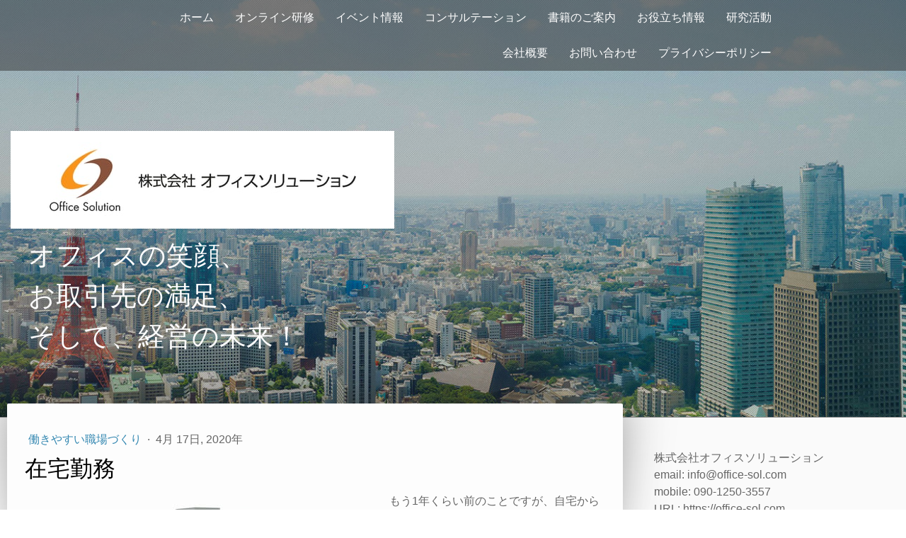

--- FILE ---
content_type: text/html; charset=UTF-8
request_url: https://www.office-sol.com/2020/04/17/%E5%9C%A8%E5%AE%85%E5%8B%A4%E5%8B%99/
body_size: 18254
content:
<!DOCTYPE html>
<html lang="ja-JP"><head>
    <meta charset="utf-8"/>
    <link rel="dns-prefetch preconnect" href="https://u.jimcdn.com/" crossorigin="anonymous"/>
<link rel="dns-prefetch preconnect" href="https://assets.jimstatic.com/" crossorigin="anonymous"/>
<link rel="dns-prefetch preconnect" href="https://image.jimcdn.com" crossorigin="anonymous"/>
<link rel="dns-prefetch preconnect" href="https://fonts.jimstatic.com" crossorigin="anonymous"/>
<meta name="viewport" content="width=device-width, initial-scale=1"/>
<meta http-equiv="X-UA-Compatible" content="IE=edge"/>
<meta name="description" content=""/>
<meta name="robots" content="index, follow, archive"/>
<meta property="st:section" content=""/>
<meta name="generator" content="Jimdo Creator"/>
<meta name="twitter:title" content="在宅勤務"/>
<meta name="twitter:description" content="もう1年くらい前のことですが、自宅から通勤ラッシュで満員の中央線が重そうに次から次へと走る光景を見ながら「もしもこの移動の必要性がなくなれば、生産性は爆発的にアップするのでは？」と空想したことがありました。 そして、その時には想像もしていなかったコロナウイルス感染の影響で、この1~2か月の間に在宅勤務が強く奨励され、自宅で仕事をする人が急速にが増えてきました。 このような事態がいつごろ収まるのか、残念ながら全くといっていいほど見通しは立っていません。 皮肉なことに、これを機に日本でもテレワークが定着していくと考えられますので、今後の効果発揮に期待したいものです。 たしかに、テレワークが普及しつつあるといっても、政府などが要請しているレベルに比べると現状の進捗は思わしくありません。 その理由としては、日本におけるITインフラの整備普及の遅れや、「書類に押印」の習慣が大きく影響していると考えられます。 また、休校でお子さんが自宅にいたり、業務上のまとまった話を電話で話せる部屋がないなど、「自宅では仕事がしづらい」というホンネ、実態も大きく影響しています。 緊急事態宣言に強く背中を突き飛ばされて、半ば無理やりに在宅勤務で仕事をしている人が多い、というのが日本の現状と考えられます。 しかし、ゴールデンウイーク明けから従来の通勤ラッシュが復活して、従来と同じような仕事のやり方に戻る可能性は低いと考えています。 まず、コロナウイルスの問題そのものがそう簡単には収束しそうもありません。 緊急事態宣言でさまざまな自粛が行われていますが、残念ながら新たな感染者数は衰えをみせません。 仮に収束方向に向かう時期がきても、「黒」が突然「白」なることはありえないと考えるべきで、警戒しながら社会活動を徐々に復活させる程度とみるべきでしょう。 また、オンライン会議の利便性、効率性を体験した人は、オフィスに集まらなくてもできることを次々と発見していくのではないでしょうか？ そうすれば、テレワークの本来の目的と効果である、「移動時間を節約して本来の仕事に使う」「育児・介護・通院等の制約条件のある人も働ける」「自部分にふさわしいペースで能率を上げる」などを実現し、このスタイルを定着させることも夢ではないと考えます。 今は本当に苦しく辛い時間を耐え忍んでいる状態ですが、ここで体験したことを次のステップに活かせるように知恵を出し合いたいと思います。 （おまけ） 先月から株式会社JBMコンサルタントさんのゲストブログに「RPA時代の事務を考える」という連載でお世話になっていました。 自動化が遅れていると指摘されている日本でもここ２～３年RPA導入の実績が出ています。今後、仕事はどう変わるのか？も含めて書きました。 是非お読みください。 （1回目） https://jbmhrd.co.jp/blog/guest/other/ot_guest_19.html （2回目） https://jbmhrd.co.jp/blog/guest/other/ot_guest_20.html （3回目） https://jbmhrd.co.jp/blog/guest/other/ot_guest_21.html #テレワーク #コロナウイルス #在宅勤務"/>
<meta name="twitter:card" content="summary_large_image"/>
<meta property="og:url" content="https://www.office-sol.com/2020/04/17/%E5%9C%A8%E5%AE%85%E5%8B%A4%E5%8B%99/"/>
<meta property="og:title" content="在宅勤務"/>
<meta property="og:description" content="もう1年くらい前のことですが、自宅から通勤ラッシュで満員の中央線が重そうに次から次へと走る光景を見ながら「もしもこの移動の必要性がなくなれば、生産性は爆発的にアップするのでは？」と空想したことがありました。 そして、その時には想像もしていなかったコロナウイルス感染の影響で、この1~2か月の間に在宅勤務が強く奨励され、自宅で仕事をする人が急速にが増えてきました。 このような事態がいつごろ収まるのか、残念ながら全くといっていいほど見通しは立っていません。 皮肉なことに、これを機に日本でもテレワークが定着していくと考えられますので、今後の効果発揮に期待したいものです。 たしかに、テレワークが普及しつつあるといっても、政府などが要請しているレベルに比べると現状の進捗は思わしくありません。 その理由としては、日本におけるITインフラの整備普及の遅れや、「書類に押印」の習慣が大きく影響していると考えられます。 また、休校でお子さんが自宅にいたり、業務上のまとまった話を電話で話せる部屋がないなど、「自宅では仕事がしづらい」というホンネ、実態も大きく影響しています。 緊急事態宣言に強く背中を突き飛ばされて、半ば無理やりに在宅勤務で仕事をしている人が多い、というのが日本の現状と考えられます。 しかし、ゴールデンウイーク明けから従来の通勤ラッシュが復活して、従来と同じような仕事のやり方に戻る可能性は低いと考えています。 まず、コロナウイルスの問題そのものがそう簡単には収束しそうもありません。 緊急事態宣言でさまざまな自粛が行われていますが、残念ながら新たな感染者数は衰えをみせません。 仮に収束方向に向かう時期がきても、「黒」が突然「白」なることはありえないと考えるべきで、警戒しながら社会活動を徐々に復活させる程度とみるべきでしょう。 また、オンライン会議の利便性、効率性を体験した人は、オフィスに集まらなくてもできることを次々と発見していくのではないでしょうか？ そうすれば、テレワークの本来の目的と効果である、「移動時間を節約して本来の仕事に使う」「育児・介護・通院等の制約条件のある人も働ける」「自部分にふさわしいペースで能率を上げる」などを実現し、このスタイルを定着させることも夢ではないと考えます。 今は本当に苦しく辛い時間を耐え忍んでいる状態ですが、ここで体験したことを次のステップに活かせるように知恵を出し合いたいと思います。 （おまけ） 先月から株式会社JBMコンサルタントさんのゲストブログに「RPA時代の事務を考える」という連載でお世話になっていました。 自動化が遅れていると指摘されている日本でもここ２～３年RPA導入の実績が出ています。今後、仕事はどう変わるのか？も含めて書きました。 是非お読みください。 （1回目） https://jbmhrd.co.jp/blog/guest/other/ot_guest_19.html （2回目） https://jbmhrd.co.jp/blog/guest/other/ot_guest_20.html （3回目） https://jbmhrd.co.jp/blog/guest/other/ot_guest_21.html #テレワーク #コロナウイルス #在宅勤務"/>
<meta property="og:type" content="article"/>
<meta property="og:locale" content="ja_JP"/>
<meta property="og:site_name" content="オフィスワークの生産性と品質の向上をサポート　 株式会社オフィスソリューション"/>
<meta name="twitter:image" content="https://image.jimcdn.com/cdn-cgi/image/width=1920%2Cheight=1024%2Cfit=contain%2Cformat=jpg%2C/app/cms/storage/image/path/sc4653cfe0e766e31/image/ic207b820f116a5c7/version/1587100275/image.jpg"/>
<meta property="og:image" content="https://image.jimcdn.com/cdn-cgi/image/width=1920%2Cheight=1024%2Cfit=contain%2Cformat=jpg%2C/app/cms/storage/image/path/sc4653cfe0e766e31/image/ic207b820f116a5c7/version/1587100275/image.jpg"/>
<meta property="og:image:width" content="1366"/>
<meta property="og:image:height" content="1024"/>
<meta property="og:image:secure_url" content="https://image.jimcdn.com/cdn-cgi/image/width=1920%2Cheight=1024%2Cfit=contain%2Cformat=jpg%2C/app/cms/storage/image/path/sc4653cfe0e766e31/image/ic207b820f116a5c7/version/1587100275/image.jpg"/>
<meta property="article:published_time" content="2020-04-17 14:06:09"/><title>在宅勤務 - オフィスワークの生産性と品質の向上をサポート　 株式会社オフィスソリューション</title>
<link rel="icon" type="image/png" href="[data-uri]"/>
    <link rel="alternate" type="application/rss+xml" title="ブログ" href="https://www.office-sol.com/rss/blog"/>    
<link rel="canonical" href="https://www.office-sol.com/2020/04/17/在宅勤務/"/>

        <script src="https://assets.jimstatic.com/ckies.js.7c38a5f4f8d944ade39b.js"></script>

        <script src="https://assets.jimstatic.com/cookieControl.js.b05bf5f4339fa83b8e79.js"></script>
    <script>window.CookieControlSet.setToNormal();</script>

    <style>html,body{margin:0}.hidden{display:none}.n{padding:5px}#cc-website-title a {text-decoration: none}.cc-m-image-align-1{text-align:left}.cc-m-image-align-2{text-align:right}.cc-m-image-align-3{text-align:center}</style>

        <link href="https://u.jimcdn.com/cms/o/sc4653cfe0e766e31/layout/dm_99e2237098cdbc06c15485a54ecfaaf4/css/layout.css?t=1691988384" rel="stylesheet" type="text/css" id="jimdo_layout_css"/>
<script>     /* <![CDATA[ */     /*!  loadCss [c]2014 @scottjehl, Filament Group, Inc.  Licensed MIT */     window.loadCSS = window.loadCss = function(e,n,t){var r,l=window.document,a=l.createElement("link");if(n)r=n;else{var i=(l.body||l.getElementsByTagName("head")[0]).childNodes;r=i[i.length-1]}var o=l.styleSheets;a.rel="stylesheet",a.href=e,a.media="only x",r.parentNode.insertBefore(a,n?r:r.nextSibling);var d=function(e){for(var n=a.href,t=o.length;t--;)if(o[t].href===n)return e.call(a);setTimeout(function(){d(e)})};return a.onloadcssdefined=d,d(function(){a.media=t||"all"}),a};     window.onloadCSS = function(n,o){n.onload=function(){n.onload=null,o&&o.call(n)},"isApplicationInstalled"in navigator&&"onloadcssdefined"in n&&n.onloadcssdefined(o)}     /* ]]> */ </script>     <script>
// <![CDATA[
onloadCSS(loadCss('https://assets.jimstatic.com/web.css.cba479cb7ca5b5a1cac2a1ff8a34b9db.css') , function() {
    this.id = 'jimdo_web_css';
});
// ]]>
</script>
<link href="https://assets.jimstatic.com/web.css.cba479cb7ca5b5a1cac2a1ff8a34b9db.css" rel="preload" as="style"/>
<noscript>
<link href="https://assets.jimstatic.com/web.css.cba479cb7ca5b5a1cac2a1ff8a34b9db.css" rel="stylesheet"/>
</noscript>
    <script>
    //<![CDATA[
        var jimdoData = {"isTestserver":false,"isLcJimdoCom":false,"isJimdoHelpCenter":false,"isProtectedPage":false,"cstok":"30e0bcd6eebee1334622fd16de19983d280efb20","cacheJsKey":"687d4257c2c92098cbc0bf07f1e92f3f3a650b8a","cacheCssKey":"687d4257c2c92098cbc0bf07f1e92f3f3a650b8a","cdnUrl":"https:\/\/assets.jimstatic.com\/","minUrl":"https:\/\/assets.jimstatic.com\/app\/cdn\/min\/file\/","authUrl":"https:\/\/a.jimdo.com\/","webPath":"https:\/\/www.office-sol.com\/","appUrl":"https:\/\/a.jimdo.com\/","cmsLanguage":"ja_JP","isFreePackage":false,"mobile":false,"isDevkitTemplateUsed":true,"isTemplateResponsive":true,"websiteId":"sc4653cfe0e766e31","pageId":1724912920,"packageId":2,"shop":{"deliveryTimeTexts":{"1":"\u304a\u5c4a\u3051\u65e5\u6570\uff1a1~3\u65e5","2":"\u304a\u5c4a\u3051\u65e5\u6570\uff1a3~5\u65e5","3":"\u304a\u5c4a\u3051\u65e5\u6570\uff1a5~8\u65e5"},"checkoutButtonText":"\u8cfc\u5165","isReady":false,"currencyFormat":{"pattern":"\u00a4#,##0","convertedPattern":"$#,##0","symbols":{"GROUPING_SEPARATOR":",","DECIMAL_SEPARATOR":".","CURRENCY_SYMBOL":"\uffe5"}},"currencyLocale":"ja_JP"},"tr":{"gmap":{"searchNotFound":"\u5165\u529b\u3055\u308c\u305f\u4f4f\u6240\u306f\u5b58\u5728\u3057\u306a\u3044\u304b\u3001\u898b\u3064\u3051\u308b\u3053\u3068\u304c\u3067\u304d\u307e\u305b\u3093\u3067\u3057\u305f\u3002","routeNotFound":"\u30eb\u30fc\u30c8\u304c\u8a08\u7b97\u3067\u304d\u307e\u305b\u3093\u3067\u3057\u305f\u3002\u76ee\u7684\u5730\u304c\u9060\u3059\u304e\u308b\u304b\u660e\u78ba\u3067\u306f\u306a\u3044\u53ef\u80fd\u6027\u304c\u3042\u308a\u307e\u3059\u3002"},"shop":{"checkoutSubmit":{"next":"\u6b21\u3078","wait":"\u304a\u5f85\u3061\u304f\u3060\u3055\u3044"},"paypalError":"\u30a8\u30e9\u30fc\u304c\u767a\u751f\u3057\u307e\u3057\u305f\u3002\u518d\u5ea6\u304a\u8a66\u3057\u304f\u3060\u3055\u3044\u3002","cartBar":"\u30b7\u30e7\u30c3\u30d4\u30f3\u30b0\u30ab\u30fc\u30c8\u3092\u78ba\u8a8d","maintenance":"\u7533\u3057\u8a33\u3054\u3056\u3044\u307e\u305b\u3093\u3001\u30e1\u30f3\u30c6\u30ca\u30f3\u30b9\u4e2d\u306e\u305f\u3081\u4e00\u6642\u7684\u306b\u30b7\u30e7\u30c3\u30d7\u304c\u5229\u7528\u3067\u304d\u307e\u305b\u3093\u3002\u3054\u8ff7\u60d1\u3092\u304a\u304b\u3051\u3057\u7533\u3057\u8a33\u3054\u3056\u3044\u307e\u305b\u3093\u304c\u3001\u304a\u6642\u9593\u3092\u3042\u3051\u3066\u518d\u5ea6\u304a\u8a66\u3057\u304f\u3060\u3055\u3044\u3002","addToCartOverlay":{"productInsertedText":"\u30ab\u30fc\u30c8\u306b\u5546\u54c1\u304c\u8ffd\u52a0\u3055\u308c\u307e\u3057\u305f","continueShoppingText":"\u8cb7\u3044\u7269\u3092\u7d9a\u3051\u308b","reloadPageText":"\u66f4\u65b0"},"notReadyText":"\u3053\u3061\u3089\u306e\u30b7\u30e7\u30c3\u30d7\u306f\u73fe\u5728\u6e96\u5099\u4e2d\u306e\u305f\u3081\u3054\u5229\u7528\u3044\u305f\u3060\u3051\u307e\u305b\u3093\u3002\u30b7\u30e7\u30c3\u30d7\u30aa\u30fc\u30ca\u30fc\u306f\u4ee5\u4e0b\u3092\u3054\u78ba\u8a8d\u304f\u3060\u3055\u3044\u3002https:\/\/help.jimdo.com\/hc\/ja\/articles\/115005521583","numLeftText":"\u73fe\u5728\u3053\u306e\u5546\u54c1\u306f {:num} \u307e\u3067\u8cfc\u5165\u3067\u304d\u307e\u3059\u3002","oneLeftText":"\u3053\u306e\u5546\u54c1\u306e\u5728\u5eab\u306f\u6b8b\u308a1\u70b9\u3067\u3059"},"common":{"timeout":"\u30a8\u30e9\u30fc\u304c\u767a\u751f\u3044\u305f\u3057\u307e\u3057\u305f\u3002\u5f8c\u307b\u3069\u518d\u5b9f\u884c\u3057\u3066\u304f\u3060\u3055\u3044\u3002"},"form":{"badRequest":"\u30a8\u30e9\u30fc\u304c\u767a\u751f\u3057\u307e\u3057\u305f\u3002\u5f8c\u307b\u3069\u6539\u3081\u3066\u304a\u8a66\u3057\u304f\u3060\u3055\u3044\u3002"}},"jQuery":"jimdoGen002","isJimdoMobileApp":false,"bgConfig":{"id":27863120,"type":"picture","options":{"fixed":true},"images":[{"id":5407192420,"url":"https:\/\/image.jimcdn.com\/cdn-cgi\/image\/\/app\/cms\/storage\/image\/path\/sc4653cfe0e766e31\/backgroundarea\/i06507c31a21fccfd\/version\/1505870278\/image.png","altText":""}]},"bgFullscreen":null,"responsiveBreakpointLandscape":767,"responsiveBreakpointPortrait":480,"copyableHeadlineLinks":false,"tocGeneration":false,"googlemapsConsoleKey":false,"loggingForAnalytics":false,"loggingForPredefinedPages":false,"isFacebookPixelIdEnabled":false,"userAccountId":"8e50271b-92b9-4d90-ae37-d55c1155fdb4"};
    // ]]>
</script>

     <script> (function(window) { 'use strict'; var regBuff = window.__regModuleBuffer = []; var regModuleBuffer = function() { var args = [].slice.call(arguments); regBuff.push(args); }; if (!window.regModule) { window.regModule = regModuleBuffer; } })(window); </script>
    <script src="https://assets.jimstatic.com/web.js.24f3cfbc36a645673411.js" async="true"></script>
    <script src="https://assets.jimstatic.com/at.js.62588d64be2115a866ce.js"></script>

<script async="async" src="https://www.googletagmanager.com/gtag/js?id=G-2SHNS2BYJP"></script>

<script type="text/javascript">
//<![CDATA[
  window.dataLayer = window.dataLayer || [];
  function gtag(){dataLayer.push(arguments);}
  gtag('js', new Date());

  gtag('config', 'G-2SHNS2BYJP');
//]]>
</script>

<style type="text/css">
/*<![CDATA[*/

/*]]>*/
</style>

    
</head>

<body class="body cc-page cc-page-blog j-m-gallery-styles j-m-video-styles j-m-hr-styles j-m-header-styles j-m-text-styles j-m-emotionheader-styles j-m-htmlCode-styles j-m-rss-styles j-m-form-styles j-m-table-styles j-m-textWithImage-styles j-m-downloadDocument-styles j-m-imageSubtitle-styles j-m-flickr-styles j-m-googlemaps-styles j-m-blogSelection-styles j-m-comment-styles-disabled j-m-jimdo-styles j-m-profile-styles j-m-guestbook-styles j-m-promotion-styles j-m-twitter-styles j-m-hgrid-styles j-m-shoppingcart-styles j-m-catalog-styles j-m-product-styles-disabled j-m-facebook-styles j-m-sharebuttons-styles j-m-formnew-styles-disabled j-m-callToAction-styles j-m-turbo-styles j-m-spacing-styles j-m-googleplus-styles j-m-dummy-styles j-m-search-styles j-m-booking-styles j-m-socialprofiles-styles j-footer-styles cc-pagemode-default cc-content-parent" id="page-1724912920">

<div id="cc-inner" class="cc-content-parent">
  <!-- _main.sass -->
  <input type="checkbox" id="jtpl-navigation__checkbox" class="jtpl-navigation__checkbox"/><div class="jtpl-main cc-content-parent">

    <!-- _background-area.sass -->
    <div class="jtpl-background-area" background-area="fullscreen"></div>
    <!-- END _background-area.sass -->

    <!-- _header.sass -->
    <header class="jtpl-header" background-area="stripe" background-area-default=""><div class="jtpl-topbar">

        <!-- _navigation.sass -->
        <nav class="jtpl-navigation navigation-colors navigation-alignment" data-dropdown="true"><div data-container="navigation"><div class="j-nav-variant-nested"><ul class="cc-nav-level-0 j-nav-level-0"><li id="cc-nav-view-1729167520" class="jmd-nav__list-item-0 j-nav-has-children"><a href="/" data-link-title="ホーム">ホーム</a><span data-navi-toggle="cc-nav-view-1729167520" class="jmd-nav__toggle-button"></span><ul class="cc-nav-level-1 j-nav-level-1"><li id="cc-nav-view-1736129520" class="jmd-nav__list-item-1"><a href="/contents/" data-link-title="オフィスマイルメソッド">オフィスマイルメソッド</a></li></ul></li><li id="cc-nav-view-1736108420" class="jmd-nav__list-item-0 j-nav-has-children"><a href="/training/online/" data-link-title="オンライン研修">オンライン研修</a><span data-navi-toggle="cc-nav-view-1736108420" class="jmd-nav__toggle-button"></span><ul class="cc-nav-level-1 j-nav-level-1"><li id="cc-nav-view-1740076520" class="jmd-nav__list-item-1"><a href="/training/online/webセミナー/" data-link-title="WEBセミナー">WEBセミナー</a></li><li id="cc-nav-view-1730144520" class="jmd-nav__list-item-1"><a href="/video/" data-link-title="アーカイブ解説動画">アーカイブ解説動画</a></li></ul></li><li id="cc-nav-view-1737211020" class="jmd-nav__list-item-0 j-nav-has-children"><a href="/evevts/" data-link-title="イベント情報">イベント情報</a><span data-navi-toggle="cc-nav-view-1737211020" class="jmd-nav__toggle-button"></span><ul class="cc-nav-level-1 j-nav-level-1"><li id="cc-nav-view-1737697020" class="jmd-nav__list-item-1"><a href="/event/20250322/application/" data-link-title="フリートーク申込フォーム">フリートーク申込フォーム</a></li><li id="cc-nav-view-1737696820" class="jmd-nav__list-item-1"><a href="/events/archives/" data-link-title="最近実施したイベント">最近実施したイベント</a></li></ul></li><li id="cc-nav-view-1731132020" class="jmd-nav__list-item-0 j-nav-has-children"><a href="/consultation/" data-link-title="コンサルテーション">コンサルテーション</a><span data-navi-toggle="cc-nav-view-1731132020" class="jmd-nav__toggle-button"></span><ul class="cc-nav-level-1 j-nav-level-1"><li id="cc-nav-view-1739271720" class="jmd-nav__list-item-1"><a href="/consultation/お申込みフォーム/" data-link-title="お申込みフォーム">お申込みフォーム</a></li></ul></li><li id="cc-nav-view-1737730320" class="jmd-nav__list-item-0"><a href="/books/" data-link-title="書籍のご案内">書籍のご案内</a></li><li id="cc-nav-view-1621296720" class="jmd-nav__list-item-0 j-nav-has-children"><a href="/blog/" data-link-title="お役立ち情報">お役立ち情報</a><span data-navi-toggle="cc-nav-view-1621296720" class="jmd-nav__toggle-button"></span><ul class="cc-nav-level-1 j-nav-level-1"><li id="cc-nav-view-1731449820" class="jmd-nav__list-item-1"><a href="/blog/事務ミス防止-不祥事防止/" data-link-title="事務ミス防止、不祥事防止">事務ミス防止、不祥事防止</a></li><li id="cc-nav-view-1731449620" class="jmd-nav__list-item-1"><a href="/blog/働きやすい職場づくり/" data-link-title="働きやすい職場づくり">働きやすい職場づくり</a></li><li id="cc-nav-view-1731449720" class="jmd-nav__list-item-1"><a href="/blog/事務効率化-業務改善/" data-link-title="事務効率化、業務改善">事務効率化、業務改善</a></li><li id="cc-nav-view-1731450220" class="jmd-nav__list-item-1"><a href="/blog/仕事術/" data-link-title="仕事術">仕事術</a></li><li id="cc-nav-view-1731450020" class="jmd-nav__list-item-1"><a href="/blog/株式会社オフィスソリューションの活動/" data-link-title="株式会社オフィスソリューションの活動">株式会社オフィスソリューションの活動</a></li></ul></li><li id="cc-nav-view-1732468320" class="jmd-nav__list-item-0 j-nav-has-children"><a href="/research/" data-link-title="研究活動">研究活動</a><span data-navi-toggle="cc-nav-view-1732468320" class="jmd-nav__toggle-button"></span><ul class="cc-nav-level-1 j-nav-level-1"><li id="cc-nav-view-1737882220" class="jmd-nav__list-item-1"><a href="/research/実証研究協力先募集/" data-link-title="実証研究協力先募集">実証研究協力先募集</a></li><li id="cc-nav-view-1737882320" class="jmd-nav__list-item-1"><a href="/research/研究活動の実績/" data-link-title="研究活動の実績">研究活動の実績</a></li></ul></li><li id="cc-nav-view-1621074220" class="jmd-nav__list-item-0"><a href="/company/" data-link-title="会社概要">会社概要</a></li><li id="cc-nav-view-1621066920" class="jmd-nav__list-item-0"><a href="/contactus/" data-link-title="お問い合わせ">お問い合わせ</a></li><li id="cc-nav-view-1659065220" class="jmd-nav__list-item-0"><a href="/policy/" data-link-title="プライバシーポリシー">プライバシーポリシー</a></li></ul></div></div>
        </nav><!-- END _navigation.sass --><!-- _mobile-navigation.sass --><label for="jtpl-navigation__checkbox" class="jtpl-navigation__label navigation-colors__menu-icon">
          <span class="jtpl-navigation__borders navigation-colors__menu-icon"></span>
        </label>
        <nav class="jtpl-mobile-navigation navigation-colors navigation-colors--transparency"><div data-container="navigation"><div class="j-nav-variant-nested"><ul class="cc-nav-level-0 j-nav-level-0"><li id="cc-nav-view-1729167520" class="jmd-nav__list-item-0 j-nav-has-children"><a href="/" data-link-title="ホーム">ホーム</a><span data-navi-toggle="cc-nav-view-1729167520" class="jmd-nav__toggle-button"></span><ul class="cc-nav-level-1 j-nav-level-1"><li id="cc-nav-view-1736129520" class="jmd-nav__list-item-1"><a href="/contents/" data-link-title="オフィスマイルメソッド">オフィスマイルメソッド</a></li></ul></li><li id="cc-nav-view-1736108420" class="jmd-nav__list-item-0 j-nav-has-children"><a href="/training/online/" data-link-title="オンライン研修">オンライン研修</a><span data-navi-toggle="cc-nav-view-1736108420" class="jmd-nav__toggle-button"></span><ul class="cc-nav-level-1 j-nav-level-1"><li id="cc-nav-view-1740076520" class="jmd-nav__list-item-1"><a href="/training/online/webセミナー/" data-link-title="WEBセミナー">WEBセミナー</a></li><li id="cc-nav-view-1730144520" class="jmd-nav__list-item-1"><a href="/video/" data-link-title="アーカイブ解説動画">アーカイブ解説動画</a></li></ul></li><li id="cc-nav-view-1737211020" class="jmd-nav__list-item-0 j-nav-has-children"><a href="/evevts/" data-link-title="イベント情報">イベント情報</a><span data-navi-toggle="cc-nav-view-1737211020" class="jmd-nav__toggle-button"></span><ul class="cc-nav-level-1 j-nav-level-1"><li id="cc-nav-view-1737697020" class="jmd-nav__list-item-1"><a href="/event/20250322/application/" data-link-title="フリートーク申込フォーム">フリートーク申込フォーム</a></li><li id="cc-nav-view-1737696820" class="jmd-nav__list-item-1"><a href="/events/archives/" data-link-title="最近実施したイベント">最近実施したイベント</a></li></ul></li><li id="cc-nav-view-1731132020" class="jmd-nav__list-item-0 j-nav-has-children"><a href="/consultation/" data-link-title="コンサルテーション">コンサルテーション</a><span data-navi-toggle="cc-nav-view-1731132020" class="jmd-nav__toggle-button"></span><ul class="cc-nav-level-1 j-nav-level-1"><li id="cc-nav-view-1739271720" class="jmd-nav__list-item-1"><a href="/consultation/お申込みフォーム/" data-link-title="お申込みフォーム">お申込みフォーム</a></li></ul></li><li id="cc-nav-view-1737730320" class="jmd-nav__list-item-0"><a href="/books/" data-link-title="書籍のご案内">書籍のご案内</a></li><li id="cc-nav-view-1621296720" class="jmd-nav__list-item-0 j-nav-has-children"><a href="/blog/" data-link-title="お役立ち情報">お役立ち情報</a><span data-navi-toggle="cc-nav-view-1621296720" class="jmd-nav__toggle-button"></span><ul class="cc-nav-level-1 j-nav-level-1"><li id="cc-nav-view-1731449820" class="jmd-nav__list-item-1"><a href="/blog/事務ミス防止-不祥事防止/" data-link-title="事務ミス防止、不祥事防止">事務ミス防止、不祥事防止</a></li><li id="cc-nav-view-1731449620" class="jmd-nav__list-item-1"><a href="/blog/働きやすい職場づくり/" data-link-title="働きやすい職場づくり">働きやすい職場づくり</a></li><li id="cc-nav-view-1731449720" class="jmd-nav__list-item-1"><a href="/blog/事務効率化-業務改善/" data-link-title="事務効率化、業務改善">事務効率化、業務改善</a></li><li id="cc-nav-view-1731450220" class="jmd-nav__list-item-1"><a href="/blog/仕事術/" data-link-title="仕事術">仕事術</a></li><li id="cc-nav-view-1731450020" class="jmd-nav__list-item-1"><a href="/blog/株式会社オフィスソリューションの活動/" data-link-title="株式会社オフィスソリューションの活動">株式会社オフィスソリューションの活動</a></li></ul></li><li id="cc-nav-view-1732468320" class="jmd-nav__list-item-0 j-nav-has-children"><a href="/research/" data-link-title="研究活動">研究活動</a><span data-navi-toggle="cc-nav-view-1732468320" class="jmd-nav__toggle-button"></span><ul class="cc-nav-level-1 j-nav-level-1"><li id="cc-nav-view-1737882220" class="jmd-nav__list-item-1"><a href="/research/実証研究協力先募集/" data-link-title="実証研究協力先募集">実証研究協力先募集</a></li><li id="cc-nav-view-1737882320" class="jmd-nav__list-item-1"><a href="/research/研究活動の実績/" data-link-title="研究活動の実績">研究活動の実績</a></li></ul></li><li id="cc-nav-view-1621074220" class="jmd-nav__list-item-0"><a href="/company/" data-link-title="会社概要">会社概要</a></li><li id="cc-nav-view-1621066920" class="jmd-nav__list-item-0"><a href="/contactus/" data-link-title="お問い合わせ">お問い合わせ</a></li><li id="cc-nav-view-1659065220" class="jmd-nav__list-item-0"><a href="/policy/" data-link-title="プライバシーポリシー">プライバシーポリシー</a></li></ul></div></div>
        </nav><!-- END _mobile-navigation.sass --><!-- _cart.sass --><div class="jtpl-cart">
          
        </div>
        <!-- END _cart.sass -->

      </div>
      <div class="jtpl-header__inner">
        <div class="jtpl-logo">
          <div id="cc-website-logo" class="cc-single-module-element"><div id="cc-m-9167127520" class="j-module n j-imageSubtitle"><div class="cc-m-image-container"><figure class="cc-imagewrapper cc-m-image-align-1">
<a href="https://www.office-sol.com/" target="_self"><img srcset="https://image.jimcdn.com/cdn-cgi/image/width=320%2Cheight=10000%2Cfit=contain%2Cformat=jpg%2C/app/cms/storage/image/path/sc4653cfe0e766e31/image/i17292122d9832985/version/1673659309/image.jpg 320w, https://image.jimcdn.com/cdn-cgi/image/width=542%2Cheight=10000%2Cfit=contain%2Cformat=jpg%2C/app/cms/storage/image/path/sc4653cfe0e766e31/image/i17292122d9832985/version/1673659309/image.jpg 542w, https://image.jimcdn.com/cdn-cgi/image/width=640%2Cheight=10000%2Cfit=contain%2Cformat=jpg%2C/app/cms/storage/image/path/sc4653cfe0e766e31/image/i17292122d9832985/version/1673659309/image.jpg 640w, https://image.jimcdn.com/cdn-cgi/image/width=960%2Cheight=10000%2Cfit=contain%2Cformat=jpg%2C/app/cms/storage/image/path/sc4653cfe0e766e31/image/i17292122d9832985/version/1673659309/image.jpg 960w, https://image.jimcdn.com/cdn-cgi/image/width=1084%2Cheight=10000%2Cfit=contain%2Cformat=jpg%2C/app/cms/storage/image/path/sc4653cfe0e766e31/image/i17292122d9832985/version/1673659309/image.jpg 1084w" sizes="(min-width: 542px) 542px, 100vw" id="cc-m-imagesubtitle-image-9167127520" src="https://image.jimcdn.com/cdn-cgi/image/width=542%2Cheight=10000%2Cfit=contain%2Cformat=jpg%2C/app/cms/storage/image/path/sc4653cfe0e766e31/image/i17292122d9832985/version/1673659309/image.jpg" alt="オフィスワークの生産性と品質の向上をサポート　 株式会社オフィスソリューション" class="" data-src-width="2144" data-src-height="548" data-src="https://image.jimcdn.com/cdn-cgi/image/width=542%2Cheight=10000%2Cfit=contain%2Cformat=jpg%2C/app/cms/storage/image/path/sc4653cfe0e766e31/image/i17292122d9832985/version/1673659309/image.jpg" data-image-id="5871733320"/></a>    

</figure>
</div>
<div class="cc-clear"></div>
<script id="cc-m-reg-9167127520">// <![CDATA[

    window.regModule("module_imageSubtitle", {"data":{"imageExists":true,"hyperlink":"","hyperlink_target":"","hyperlinkAsString":"","pinterest":"0","id":9167127520,"widthEqualsContent":"0","resizeWidth":"542","resizeHeight":139},"id":9167127520});
// ]]>
</script></div></div>
        </div>
        <div class="jtpl-title">
          <div id="cc-website-title" class="cc-single-module-element"><div id="cc-m-8633078020" class="j-module n j-header"><a href="https://www.office-sol.com/"><span class="cc-within-single-module-element j-website-title-content" id="cc-m-header-8633078020">オフィスの笑顔、<br/>お取引先の満足、<br/>そして、経営の未来！</span></a></div></div>
        </div>
      </div>
    </header><!-- END _header.sass --><!-- _content.sass --><div class="jtpl-section flex-background-options border-options cc-content-parent">
      <div class="jtpl-section__gutter cc-content-parent">
        <section class="jtpl-content cc-content-parent"><div class="jtpl-content__shadow"></div>
          <div class="jtpl-content__inner content-options cc-content-parent">
            <div id="content_area" data-container="content"><div id="content_start"></div>
        <article class="j-blog"><div class="n j-blog-meta j-blog-post--header">
    <div class="j-text j-module n">
                    <a href="https://www.office-sol.com/blog/働きやすい職場づくり/" class="j-blog-post--category">
                働きやすい職場づくり            </a>
         ·         <span class="j-text j-blog-post--date">
            4月 17日, 2020年        </span>
    </div>
    <h1 class="j-blog-header j-blog-headline j-blog-post--headline">在宅勤務</h1>
</div>
<div class="post j-blog-content">
        <div id="cc-matrix-2410757820"><div id="cc-m-8973288020" class="j-module n j-textWithImage "><figure class="cc-imagewrapper cc-m-image-align-1">
<img srcset="https://image.jimcdn.com/cdn-cgi/image/width=320%2Cheight=1024%2Cfit=contain%2Cformat=jpg%2C/app/cms/storage/image/path/sc4653cfe0e766e31/image/ic207b820f116a5c7/version/1587100275/image.jpg 320w, https://image.jimcdn.com/cdn-cgi/image/width=495%2Cheight=1024%2Cfit=contain%2Cformat=jpg%2C/app/cms/storage/image/path/sc4653cfe0e766e31/image/ic207b820f116a5c7/version/1587100275/image.jpg 495w, https://image.jimcdn.com/cdn-cgi/image/width=640%2Cheight=1024%2Cfit=contain%2Cformat=jpg%2C/app/cms/storage/image/path/sc4653cfe0e766e31/image/ic207b820f116a5c7/version/1587100275/image.jpg 640w, https://image.jimcdn.com/cdn-cgi/image/width=960%2Cheight=1024%2Cfit=contain%2Cformat=jpg%2C/app/cms/storage/image/path/sc4653cfe0e766e31/image/ic207b820f116a5c7/version/1587100275/image.jpg 960w, https://image.jimcdn.com/cdn-cgi/image/width=990%2Cheight=1024%2Cfit=contain%2Cformat=jpg%2C/app/cms/storage/image/path/sc4653cfe0e766e31/image/ic207b820f116a5c7/version/1587100275/image.jpg 990w" sizes="(min-width: 495px) 495px, 100vw" id="cc-m-textwithimage-image-8973288020" src="https://image.jimcdn.com/cdn-cgi/image/width=495%2Cheight=1024%2Cfit=contain%2Cformat=jpg%2C/app/cms/storage/image/path/sc4653cfe0e766e31/image/ic207b820f116a5c7/version/1587100275/image.jpg" alt="" class="" data-src-width="4032" data-src-height="3024" data-src="https://image.jimcdn.com/cdn-cgi/image/width=495%2Cheight=1024%2Cfit=contain%2Cformat=jpg%2C/app/cms/storage/image/path/sc4653cfe0e766e31/image/ic207b820f116a5c7/version/1587100275/image.jpg" data-image-id="5747634920"/>    

</figure>
<div>
    <div id="cc-m-textwithimage-8973288020" data-name="text" data-action="text" class="cc-m-textwithimage-inline-rte">
        <p>
    もう1年くらい前のことですが、自宅から通勤ラッシュで満員の中央線が重そうに次から次へと走る光景を見ながら「もしもこの移動の必要性がなくなれば、生産性は爆発的にアップするのでは？」と空想したことがありました。
</p>

<p>
    そして、その時には想像もしていなかったコロナウイルス感染の影響で、この1~2か月の間に在宅勤務が強く奨励され、自宅で仕事をする人が急速にが増えてきました。
</p>

<p>
    このような事態がいつごろ収まるのか、残念ながら全くといっていいほど見通しは立っていません。
</p>

<p>
    皮肉なことに、これを機に日本でもテレワークが定着していくと考えられますので、今後の効果発揮に期待したいものです。
</p>

<p>
     
</p>

<p>
    たしかに、テレワークが普及しつつあるといっても、政府などが要請しているレベルに比べると現状の進捗は思わしくありません。
</p>

<p>
    その理由としては、日本におけるITインフラの整備普及の遅れや、「書類に押印」の習慣が大きく影響していると考えられます。
</p>

<p>
    また、休校でお子さんが自宅にいたり、業務上のまとまった話を電話で話せる部屋がないなど、「自宅では仕事がしづらい」というホンネ、実態も大きく影響しています。
</p>

<p>
    緊急事態宣言に強く背中を突き飛ばされて、半ば無理やりに在宅勤務で仕事をしている人が多い、というのが日本の現状と考えられます。
</p>

<p>
     
</p>

<p>
    しかし、ゴールデンウイーク明けから従来の通勤ラッシュが復活して、従来と同じような仕事のやり方に戻る可能性は低いと考えています。
</p>

<p>
    まず、コロナウイルスの問題そのものがそう簡単には収束しそうもありません。
</p>

<p>
    緊急事態宣言でさまざまな自粛が行われていますが、残念ながら新たな感染者数は衰えをみせません。
</p>

<p>
    仮に収束方向に向かう時期がきても、「黒」が突然「白」なることはありえないと考えるべきで、警戒しながら社会活動を徐々に復活させる程度とみるべきでしょう。
</p>

<p>
    また、オンライン会議の利便性、効率性を体験した人は、オフィスに集まらなくてもできることを次々と発見していくのではないでしょうか？
</p>

<p>
    そうすれば、テレワークの本来の目的と効果である、「移動時間を節約して本来の仕事に使う」「育児・介護・通院等の制約条件のある人も働ける」「自部分にふさわしいペースで能率を上げる」などを実現し、このスタイルを定着させることも夢ではないと考えます。
</p>

<p>
     
</p>

<p>
    今は本当に苦しく辛い時間を耐え忍んでいる状態ですが、ここで体験したことを次のステップに活かせるように知恵を出し合いたいと思います。
</p>

<p>
     
</p>

<p>
    （おまけ）
</p>

<p>
    先月から株式会社JBMコンサルタントさんのゲストブログに「RPA時代の事務を考える」という連載でお世話になっていました。
</p>

<p>
    自動化が遅れていると指摘されている日本でもここ２～３年RPA導入の実績が出ています。今後、仕事はどう変わるのか？も含めて書きました。
</p>

<p>
    是非お読みください。
</p>

<p>
    （1回目）
</p>

<p>
    https://jbmhrd.co.jp/blog/guest/other/ot_guest_19.html
</p>

<p>
    （2回目）
</p>

<p>
    https://jbmhrd.co.jp/blog/guest/other/ot_guest_20.html
</p>

<p>
    （3回目）
</p>

<p>
     
</p>

<p>
    https://jbmhrd.co.jp/blog/guest/other/ot_guest_21.html
</p>

<p>
     
</p>

<p>
    #テレワーク　#コロナウイルス　#在宅勤務
</p>    </div>
</div>

<div class="cc-clear"></div>
<script id="cc-m-reg-8973288020">// <![CDATA[

    window.regModule("module_textWithImage", {"data":{"imageExists":true,"hyperlink":"","hyperlink_target":"","hyperlinkAsString":"","pinterest":"0","id":8973288020,"widthEqualsContent":"0","resizeWidth":"495","resizeHeight":372},"id":8973288020});
// ]]>
</script></div></div>
        </div><div class="j-module n j-text j-blog-post--tags-wrapper"><span class="j-blog-post--tags--template" style="display: none;"><a class="j-blog-post--tag" href="https://www.office-sol.com/blog/?tag=tagPlaceholder">tagPlaceholder</a></span><span class="j-blog-post--tags-label" style="display: none;">カテゴリ：</span> <span class="j-blog-post--tags-list"></span></div><div class="n" id="flexsocialbuttons">
<div class="cc-sharebuttons-element cc-sharebuttons-size-32 cc-sharebuttons-style-colored cc-sharebuttons-design-square cc-sharebuttons-align-left">


    <a class="cc-sharebuttons-facebook" href="http://www.facebook.com/sharer.php?u=https://www.office-sol.com/2020/04/17/%E5%9C%A8%E5%AE%85%E5%8B%A4%E5%8B%99/&amp;t=%E5%9C%A8%E5%AE%85%E5%8B%A4%E5%8B%99" title="Facebook" target="_blank"></a><a class="cc-sharebuttons-x" href="https://x.com/share?text=%E5%9C%A8%E5%AE%85%E5%8B%A4%E5%8B%99&amp;url=https%3A%2F%2Fwww.office-sol.com%2F2020%2F04%2F17%2F%25E5%259C%25A8%25E5%25AE%2585%25E5%258B%25A4%25E5%258B%2599%2F" title="X" target="_blank"></a><a class="cc-sharebuttons-mail" href="mailto:?subject=%E5%9C%A8%E5%AE%85%E5%8B%A4%E5%8B%99&amp;body=https://www.office-sol.com/2020/04/17/%E5%9C%A8%E5%AE%85%E5%8B%A4%E5%8B%99/" title="メールアドレス" target=""></a><a class="cc-sharebuttons-linkedin" href="http://www.linkedin.com/shareArticle?mini=true&amp;url=https://www.office-sol.com/2020/04/17/%E5%9C%A8%E5%AE%85%E5%8B%A4%E5%8B%99/&amp;title=%E5%9C%A8%E5%AE%85%E5%8B%A4%E5%8B%99" title="LinkedIn" target="_blank"></a><a class="cc-sharebuttons-line" href="http://line.me/R/msg/text/?%E5%9C%A8%E5%AE%85%E5%8B%A4%E5%8B%99%0Ahttps://www.office-sol.com/2020/04/17/%E5%9C%A8%E5%AE%85%E5%8B%A4%E5%8B%99/" title="Line" target="_blank"></a>

</div>
</div>
                <div class="n j-comment">
                    <div id="commentsModule8973287820"><p id="skiptoform8973287820" class="skiptoform"><a href="#" data-id="8973287820" data-action="goToForm">コメントをお書きください</a></p><div class="j-blog-comment-counter" id="numComments8973287820"> コメント: <i class="cc-comments-count">0</i> </div><ul class="com-list-noava" id="commentOutput8973287820"><li id="commentFormContainer8973287820" class="commentstd clearover cc-m-comment-loading"><a name="commentForm8973287820"></a></li></ul><div id="commentError8973287820" class="message-error" style="display: none;"></div><div id="commentSuccess8973287820" class="message-ok" style="display: none;"></div></div><script>// <![CDATA[

    window.regModule("module_comment", {"data":{"id":"8973287820","closed":"0","captcha":"addc0cc42a9b42c7c284af6e1ec2b464","avatar":false,"lang":{"comment":"\u30b3\u30e1\u30f3\u30c8","comments":"\u30b3\u30e1\u30f3\u30c8"}}});
// ]]>
</script>
                </div></article>
        </div>
          </div>
        </section><!-- _sidebar.sass --><aside class="jtpl-sidebar sidebar-options"><div data-container="sidebar"><div id="cc-matrix-2118084620"><div id="cc-m-9041788620" class="j-module n j-text "><p>
    株式会社オフィスソリューション
</p>

<p>
    email: info@office-sol.com
</p>

<p>
    mobile: 090-1250-3557
</p>

<p>
    URL: https://office-sol.com
</p>

<p>
    facebook: 
</p>

<p>
    https://www.facebook.com/office.sol.inc
</p></div><div id="cc-m-9194323520" class="j-module n j-callToAction "><div class="j-calltoaction-wrapper j-calltoaction-align-1">
    <a class="j-calltoaction-link j-calltoaction-link-style-2" data-action="button" href="/company/" data-title="会社概要">
        会社概要    </a>
</div>
</div><div id="cc-m-9168807720" class="j-module n j-sharebuttons ">
<div class="cc-sharebuttons-element cc-sharebuttons-size-32 cc-sharebuttons-style-colored cc-sharebuttons-design-square cc-sharebuttons-align-left">


    <a class="cc-sharebuttons-facebook" href="http://www.facebook.com/sharer.php?u=https://www.office-sol.com/&amp;t=%E4%BA%8B%E5%8B%99%E3%83%9F%E3%82%B9%E9%98%B2%E6%AD%A2%E3%80%81%E4%BA%8B%E5%8B%99%E4%BA%BA%E6%9D%90%E8%82%B2%E6%88%90%E3%80%81%E6%A5%AD%E5%8B%99%E6%94%B9%E5%96%84%E3%81%AE%E3%83%97%E3%83%AD" title="Facebook" target="_blank"></a><a class="cc-sharebuttons-x" href="https://x.com/share?text=%E4%BA%8B%E5%8B%99%E3%83%9F%E3%82%B9%E9%98%B2%E6%AD%A2%E3%80%81%E4%BA%8B%E5%8B%99%E4%BA%BA%E6%9D%90%E8%82%B2%E6%88%90%E3%80%81%E6%A5%AD%E5%8B%99%E6%94%B9%E5%96%84%E3%81%AE%E3%83%97%E3%83%AD&amp;url=https%3A%2F%2Fwww.office-sol.com%2F" title="X" target="_blank"></a><a class="cc-sharebuttons-mail" href="mailto:?subject=%E4%BA%8B%E5%8B%99%E3%83%9F%E3%82%B9%E9%98%B2%E6%AD%A2%E3%80%81%E4%BA%8B%E5%8B%99%E4%BA%BA%E6%9D%90%E8%82%B2%E6%88%90%E3%80%81%E6%A5%AD%E5%8B%99%E6%94%B9%E5%96%84%E3%81%AE%E3%83%97%E3%83%AD&amp;body=https://www.office-sol.com/" title="メールアドレス" target=""></a><a class="cc-sharebuttons-linkedin" href="http://www.linkedin.com/shareArticle?mini=true&amp;url=https://www.office-sol.com/&amp;title=%E4%BA%8B%E5%8B%99%E3%83%9F%E3%82%B9%E9%98%B2%E6%AD%A2%E3%80%81%E4%BA%8B%E5%8B%99%E4%BA%BA%E6%9D%90%E8%82%B2%E6%88%90%E3%80%81%E6%A5%AD%E5%8B%99%E6%94%B9%E5%96%84%E3%81%AE%E3%83%97%E3%83%AD" title="LinkedIn" target="_blank"></a><a class="cc-sharebuttons-line" href="http://line.me/R/msg/text/?%E4%BA%8B%E5%8B%99%E3%83%9F%E3%82%B9%E9%98%B2%E6%AD%A2%E3%80%81%E4%BA%8B%E5%8B%99%E4%BA%BA%E6%9D%90%E8%82%B2%E6%88%90%E3%80%81%E6%A5%AD%E5%8B%99%E6%94%B9%E5%96%84%E3%81%AE%E3%83%97%E3%83%AD%0Ahttps://www.office-sol.com/" title="Line" target="_blank"></a>

</div>
</div><div id="cc-m-9194323120" class="j-module n j-header "><h3 class="" id="cc-m-header-9194323120">お問い合わせはこちら</h3></div><div id="cc-m-9194323220" class="j-module n j-text "><p>
    企業・団体研修、個人の自己啓発、業務改善のご相談など、弊社サービスに関してお知りになりたいことがございましたら、以下のフォームからお気軽にお問い合わせください。
</p></div><div id="cc-m-9194323320" class="j-module n j-callToAction "><div class="j-calltoaction-wrapper j-calltoaction-align-1">
    <a class="j-calltoaction-link j-calltoaction-link-style-2" data-action="button" href="/contactus/" data-title="お問い合わせ">
        お問い合わせ    </a>
</div>
</div></div></div>
        </aside><!-- END _sidebar.sass -->
</div>
    </div>
    <!-- END _content.sass -->

    <!-- _footer.sass -->
    <footer class="jtpl-footer footer-options"><div class="jtpl-footer__inner">
        <div id="contentfooter" data-container="footer">

    
    <div class="j-meta-links">
        <a href="/about/">概要</a> | <a href="//www.office-sol.com/j/privacy">プライバシーポリシー</a> | <a id="cookie-policy" href="javascript:window.CookieControl.showCookieSettings();">Cookie ポリシー</a> | <a href="/sitemap/">サイトマップ</a>    </div>

    <div class="j-admin-links">
            
    <span class="loggedout">
        <a rel="nofollow" id="login" href="/login">ログイン</a>
    </span>

<span class="loggedin">
    <a rel="nofollow" id="logout" target="_top" href="https://cms.e.jimdo.com/app/cms/logout.php">
        ログアウト    </a>
    |
    <a rel="nofollow" id="edit" target="_top" href="https://a.jimdo.com/app/auth/signin/jumpcms/?page=1724912920">編集</a>
</span>
        </div>

    
</div>

      </div>
    </footer><!-- END _footer.sass -->
</div>
  <!-- END _main.sass -->

</div>    
<script type="text/javascript">
//<![CDATA[
if (window.CookieControl.isCookieAllowed("ga")) {
  
        (function() {
            var ga = document.createElement('script');
            ga.type = 'text/javascript';
            ga.async = true;
            ga.src = 'https://www.googletagmanager.com/gtag/js?id=G-2SHNS2BYJP';

            var s = document.getElementsByTagName('script')[0];
            s.parentNode.insertBefore(ga, s);
        })()
        <!-- Google tag (gtag.js) -->

 }
<!-- Google tag (gtag.js) -->




  window.dataLayer = window.dataLayer || [];
  function gtag(){dataLayer.push(arguments);}
  gtag('js', new Date());

  gtag('config', 'G-2SHNS2BYJP',{
    'anonymize_ip': true,
    'page_title': document.title,
    'page_path': location.pathname + location.search + location.hash
  });


//]]>
</script><script type="text/javascript">
//<![CDATA[
addAutomatedTracking('creator.website', track_anon);
//]]>
</script>
    
<div id="loginbox" class="hidden">

    <div id="loginbox-header">

    <a class="cc-close" title="項目を閉じる" href="#">閉じる</a>

    <div class="c"></div>

</div>

<div id="loginbox-content">

        <div id="resendpw"></div>

        <div id="loginboxOuter"></div>
    </div>
</div>
<div id="loginbox-darklayer" class="hidden"></div>
<script>// <![CDATA[

    window.regModule("web_login", {"url":"https:\/\/www.office-sol.com\/","pageId":1724912920});
// ]]>
</script>


<div class="cc-individual-cookie-settings" id="cc-individual-cookie-settings" style="display: none" data-nosnippet="true">

</div>
<script>// <![CDATA[

    window.regModule("web_individualCookieSettings", {"categories":[{"type":"NECESSARY","name":"\u5fc5\u9808","description":"\u5fc5\u9808 Cookie \u306f\u5f53\u30db\u30fc\u30e0\u30da\u30fc\u30b8\u306e\u30b5\u30fc\u30d3\u30b9\u63d0\u4f9b\u306e\u305f\u3081\u306b\u5fc5\u8981\u4e0d\u53ef\u6b20\u306a Cookie \u3067\u3059\u3002\u5fc5\u9808 Cookie \u306f\u5f53\u30b5\u30a4\u30c8\u306b\u5e30\u5c5e\u3059\u308b\u30d5\u30a1\u30fc\u30b9\u30c8\u30d1\u30fc\u30c6\u30a3 Cookie \u306b\u5206\u985e\u3055\u308c\u307e\u3059\u3002\u3053\u308c\u306f\u3001\u5fc5\u9808 Cookie \u306b\u4fdd\u5b58\u3055\u308c\u305f\u3059\u3079\u3066\u306e\u30c7\u30fc\u30bf\u306f\u5f53\u30db\u30fc\u30e0\u30da\u30fc\u30b8\u3067\u5229\u7528\u3055\u308c\u308b\u3053\u3068\u3092\u610f\u5473\u3057\u307e\u3059\u3002","required":true,"cookies":[{"key":"cookielaw","name":"Cookie \u6cd5","description":"Cookie \u6cd5\n\n\u3053\u3061\u3089\u306e Cookie \u306f\u5f53 Cookie \u30d0\u30ca\u30fc\u3092\u63b2\u8f09\u3059\u308b\u305f\u3081\u306b\u4f7f\u7528\u3057\u3066\u3044\u307e\u3059\u3002\n\ufe0e\n\u63d0\u4f9b\u5143\uff1a\nJimdo GmbH, Stresemannstrasse 375, 22761 Hamburg, Germany\ufe0e\n\nCookie \u540d\uff1ackies_cookielaw\nCookie \u6709\u52b9\u671f\u9650\uff1a1\u5e74\n\n\u30d7\u30e9\u30a4\u30d0\u30b7\u30fc\u30dd\u30ea\u30b7\u30fc\uff1a\nhttps:\/\/www.jimdo.com\/jp\/info\/privacy\/","required":true},{"key":"control-cookies-wildcard","name":"ckies_*","description":"Jimdo Control Cookies\n\n\u8a2a\u554f\u8005\u304c\u9078\u629e\u3057\u305f\u30b5\u30fc\u30d3\u30b9\/ Cookie \u3092\u4fdd\u5b58\u3059\u308b\u305f\u3081\u306b\u5fc5\u9808\u3068\u306a\u308a\u307e\u3059\u3002\n\ufe0e\n\u63d0\u4f9b\u5143\uff1a\nJimdo GmbH, Stresemannstrasse 375, 22761 Hamburg, Germany\n\nCookie \u540d\uff1a\nckies_*, ckies_postfinance, ckies_stripe, ckies_powr, ckies_google, ckies_cookielaw, ckies_ga, ckies_jimdo_analytics, ckies_fb_analytics, ckies_fr\n\nCookie \u6709\u52b9\u671f\u9650\uff1a1\u5e74\n\n\u30d7\u30e9\u30a4\u30d0\u30b7\u30fc\u30dd\u30ea\u30b7\u30fc\uff1a\nhttps:\/\/www.jimdo.com\/jp\/info\/privacy\/","required":true}]},{"type":"FUNCTIONAL","name":"\u6a5f\u80fd","description":"\u6a5f\u80fd Cookie \u306f\u3001\u8a2a\u554f\u8005\u304b\u3089\u63d0\u4f9b\u3055\u308c\u305f\u5730\u57df\u3084\u8a00\u8a9e\u306a\u3069\u306e\u30c7\u30fc\u30bf\u3092\u3082\u3068\u306b\u8a2a\u554f\u8005\u306e\u95b2\u89a7\u4f53\u9a13\u3092\u5411\u4e0a\u3059\u308b\u305f\u3081\u306b\u4f7f\u308f\u308c\u307e\u3059\u3002\u4fdd\u5b58\u3055\u308c\u305f\u60c5\u5831\u306f\u3059\u3079\u3066\u533f\u540d\u5316\u3055\u308c\u3001\u500b\u4eba\u3092\u7279\u5b9a\u3059\u308b\u3053\u3068\u306f\u3067\u304d\u307e\u305b\u3093\u3002\u5f53\u30b5\u30a4\u30c8\u4ee5\u5916\u3067\u306e\u884c\u52d5\u306e\u8ffd\u8de1\u306f\u3067\u304d\u307e\u305b\u3093\u3002","required":false,"cookies":[{"key":"powr-v2","name":"POWr","description":"POWr.io Cookie\n\n\u3053\u308c\u3089\u306e Cookie \u306f\u3001\u5f53\u30db\u30fc\u30e0\u30da\u30fc\u30b8\u3078\u306e\u8a2a\u554f\u8005\u306e\u884c\u52d5\u306b\u95a2\u3059\u308b\u7d71\u8a08\u30c7\u30fc\u30bf\u3092\u533f\u540d\u3067\u767b\u9332\u3057\u307e\u3059\u3002 \u5f53 Cookie \u306f\u3001\u30a6\u30a3\u30b8\u30a7\u30c3\u30c8\u304c\u6b63\u5e38\u306b\u6a5f\u80fd\u3059\u308b\u305f\u3081\u3001\u53ca\u3073\u904b\u55b6\u8005\u306b\u3088\u308b\u5185\u90e8\u5206\u6790\u3092\u884c\u3046\u305f\u3081\u306b\u4f7f\u7528\u3055\u308c\u307e\u3059\u3002\n\n\u63d0\u4f9b\u5143\uff1a\nPowr.io, POWr HQ, 340 Pine Street, San Francisco, California 94104, USA\n\nCookie \u540d\u53ca\u3073\u6709\u52b9\u671f\u9650\uff1a\nahoy_unique_[unique id] (\u6709\u52b9\u671f\u9650: \u30bb\u30c3\u30b7\u30e7\u30f3), POWR_PRODUCTION (\u6709\u52b9\u671f\u9650: \u30bb\u30c3\u30b7\u30e7\u30f3), ahoy_visitor (\u6709\u52b9\u671f\u9650: 2 \u5e74), ahoy_visit (\u6709\u52b9\u671f\u9650: 1 \u65e5), src 30 Days Security, _gid Persistent (\u6709\u52b9\u671f\u9650: 1 \u65e5), NID (\u30c9\u30e1\u30a4\u30f3: google.com, \u6709\u52b9\u671f\u9650: 180 \u65e5), 1P_JAR (\u30c9\u30e1\u30a4\u30f3: google.com, \u6709\u52b9\u671f\u9650: 30 \u65e5), DV (\u30c9\u30e1\u30a4\u30f3: google.com, \u6709\u52b9\u671f\u9650: 2 \u6642\u9593), SIDCC (\u30c9\u30e1\u30a4\u30f3: google.com, \u6709\u52b9\u671f\u9650: 1 \u5e74), SID (\u30c9\u30e1\u30a4\u30f3: google.com, \u6709\u52b9\u671f\u9650: 2 \u5e74), HSID (\u30c9\u30e1\u30a4\u30f3: google.com, \u6709\u52b9\u671f\u9650: 2 \u5e74), SEARCH_SAMESITE (\u30c9\u30e1\u30a4\u30f3: google.com, \u6709\u52b9\u671f\u9650: 6 \u30f6\u6708), __cfduid (\u30c9\u30e1\u30a4\u30f3: google.com, \u6709\u52b9\u671f\u9650: 30 \u65e5)\n\nCookie \u30dd\u30ea\u30b7\u30fc\uff1a\nhttps:\/\/www.powr.io\/privacy\n\n\u30d7\u30e9\u30a4\u30d0\u30b7\u30fc\u30dd\u30ea\u30b7\u30fc\uff1a\nhttps:\/\/www.powr.io\/privacy","required":false},{"key":"google_maps","name":"Google \u30de\u30c3\u30d7","description":"\u8a2d\u5b9a\u3092\u6709\u52b9\u306b\u3057\u3066\u4fdd\u5b58\u3059\u308b\u3053\u3068\u306b\u3088\u308a\u3001Google \u30de\u30c3\u30d7\u304c\u30db\u30fc\u30e0\u30da\u30fc\u30b8\u4e0a\u3067\u8868\u793a\u3055\u308c\u307e\u3059\u3002\n\n\u63d0\u4f9b\u5143: \nGoogle LLC, 1600 Amphitheatre Parkway, Mountain View, CA 94043, USA \u307e\u305f\u306f \u304a\u5ba2\u69d8\u304c EU \u306b\u5c45\u4f4f\u3057\u3066\u3044\u308b\u5834\u5408\uff1aGoogle Ireland Limited, Gordon House, Barrow Street, Dublin 4, Ireland\n\nCookie \u540d\u3068\u671f\u9650:\ngoogle_maps \uff08\u671f\u9650: 1 \u5e74\uff09\n\nCookie \u30dd\u30ea\u30b7\u30fc: https:\/\/policies.google.com\/technologies\/cookies\n\u30d7\u30e9\u30a4\u30d0\u30b7\u30fc\u30dd\u30ea\u30b7\u30fc: https:\/\/policies.google.com\/privacy","required":false},{"key":"youtu","name":"YouTube","description":"\u3053\u306e\u8a2d\u5b9a\u3092\u6709\u52b9\u306b\u3057\u3066\u4fdd\u5b58\u3059\u308b\u3068\u3001\u30db\u30fc\u30e0\u30da\u30fc\u30b8\u4e0a\u3067YouTube\u306e\u52d5\u753b\u304c\u898b\u3089\u308c\u308b\u3088\u3046\u306b\u306a\u308a\u307e\u3059\u3002\n\n\u63d0\u4f9b\u8005\uff1aGoogle LLC, 1600 Amphitheatre Parkway, Mountain View, CA 94043, USA \u307e\u305f\u306f \u304a\u5ba2\u69d8\u304c EU \u306b\u5c45\u4f4f\u3057\u3066\u3044\u308b\u5834\u5408\uff1aGoogle Ireland Limited, Gordon House, Barrow Street, Dublin 4, Ireland\nCookie\u540d\u3068\u6709\u52b9\u671f\u9650\uff1ayoutube_consent\uff08\u6709\u52b9\u671f\u9650\uff1a1\u5e74\uff09\nCookie \u30dd\u30ea\u30b7\u30fc\uff1a https:\/\/policies.google.com\/technologies\/cookies\n\u30d7\u30e9\u30a4\u30d0\u30b7\u30fc\u30dd\u30ea\u30b7\u30fc\uff1a https:\/\/policies.google.com\/privacy\n\n\u3053\u306e\u30db\u30fc\u30e0\u30da\u30fc\u30b8\u3067\u306f\u3001\u57cb\u3081\u8fbc\u307f YouTube \u52d5\u753b\u306e\u305f\u3081\u306b Cookie \u3092\u4f7f\u7528\u3057\u306a\u3044\u7d71\u5408\u304c\u4f7f\u7528\u3055\u308c\u3066\u3044\u307e\u3059\u3002\u8ffd\u52a0\u306e Cookie \u306f\u3001\u30b5\u30fc\u30d3\u30b9\u30d7\u30ed\u30d0\u30a4\u30c0\u3067\u3042\u308b YouTube \u306b\u3088\u3063\u3066\u8a2d\u5b9a\u3055\u308c\u3001\u30e6\u30fc\u30b6\u30fc\u304c Google \u30a2\u30ab\u30a6\u30f3\u30c8\u306b\u30ed\u30b0\u30a4\u30f3\u3057\u3066\u3044\u308b\u5834\u5408\u306b\u60c5\u5831\u304c\u53ce\u96c6\u3055\u308c\u307e\u3059\u3002YouTube \u306f\u533f\u540d\u306e\u7d71\u8a08\u30c7\u30fc\u30bf\u3092\u767b\u9332\u3057\u307e\u3059\u3002\u4f8b\u3048\u3070\u3001\u52d5\u753b\u304c\u4f55\u5ea6\u8868\u793a\u3055\u308c\u3001\u518d\u751f\u3059\u308b\u305f\u3081\u306b\u3069\u306e\u8a2d\u5b9a\u304c\u4f7f\u308f\u308c\u305f\u304b\u306a\u3069\u3067\u3059\u3002\u3053\u306e\u5834\u5408\u3001\u52d5\u753b\u306b\u300c\u3044\u3044\u306d\uff01\u300d\u3092\u30af\u30ea\u30c3\u30af\u3057\u305f\u3068\u304d\u306a\u3069\u3001\u30e6\u30fc\u30b6\u30fc\u306e\u9078\u629e\u304c\u30a2\u30ab\u30a6\u30f3\u30c8\u3068\u95a2\u9023\u4ed8\u3051\u3089\u308c\u307e\u3059\u3002\u8a73\u7d30\u306b\u3064\u3044\u3066\u306f\u3001Google \u306e\u30d7\u30e9\u30a4\u30d0\u30b7\u30fc\u30dd\u30ea\u30b7\u30fc\u3092\u3054\u89a7\u304f\u3060\u3055\u3044\u3002","required":false},{"key":"dailymotion","name":"Dailymotion","description":"\u3053\u306e\u8a2d\u5b9a\u3092\u6709\u52b9\u306b\u3057\u3066\u4fdd\u5b58\u3059\u308b\u3068\u3001\u3053\u306e\u30db\u30fc\u30e0\u30da\u30fc\u30b8\u4e0a\u3067 Dailymotion \u306e\u30d3\u30c7\u30aa\u30b3\u30f3\u30c6\u30f3\u30c4\u3092\u8868\u793a\u3067\u304d\u308b\u3088\u3046\u306b\u306a\u308a\u307e\u3059\u3002\n\n\u63d0\u4f9b\u8005\uff1aDailymotion, 140 boulevard Malesherbes, 75017 Paris, France\uff08\u30c7\u30a4\u30ea\u30fc\u30e2\u30fc\u30b7\u30e7\u30f3\u3001140\u30d6\u30fc\u30eb\u30d0\u30fc\u30c9\u30fb\u30de\u30ec\u30b7\u30a7\u30eb\u30d6\u300175017\u30d1\u30ea\u3001\u30d5\u30e9\u30f3\u30b9\nCookie \u540d\u3068\u6709\u52b9\u671f\u9650\uff1adailymotion_consent (\u6709\u52b9\u671f\u9650\uff1a1\u5e74)\nCookie \u30dd\u30ea\u30b7\u30fc: https:\/\/legal.dailymotion.com\/en\/cookie-policy\/\n\u30d7\u30e9\u30a4\u30d0\u30b7\u30fc\u30dd\u30ea\u30b7\u30fc: https:\/\/legal.dailymotion.com\/en\/privacy-policy\/\n\n\u304a\u5ba2\u69d8\u304c Dailymotion \u306e\u30b3\u30f3\u30c6\u30f3\u30c4\u306e\u8aad\u307f\u8fbc\u307f\u3068\u8868\u793a\u306b\u540c\u610f\u3057\u305f\u5834\u5408\u3001\u30b5\u30fc\u30d3\u30b9\u30d7\u30ed\u30d0\u30a4\u30c0\u30fc\u3067\u3042\u308b Dailymotion \u306b\u3088\u3063\u3066\u8ffd\u52a0\u306e Cookie \u304c\u8a2d\u5b9a\u3055\u308c\u307e\u3059\u3002\u3053\u308c\u3089\u306f\u3001\u533f\u540d\u306e\u7d71\u8a08\u30c7\u30fc\u30bf\u3001\u4f8b\u3048\u3070\u3001\u30d3\u30c7\u30aa\u306e\u8868\u793a\u983b\u5ea6\u3084\u518d\u751f\u306b\u4f7f\u7528\u3055\u308c\u308b\u8a2d\u5b9a\u306a\u3069\u3092\u767b\u9332\u3057\u307e\u3059\u3002\u30e6\u30fc\u30b6\u30fc\u304c Dailymotion \u306e\u30a2\u30ab\u30a6\u30f3\u30c8\u306b\u30ed\u30b0\u30a4\u30f3\u3057\u306a\u3044\u9650\u308a\u3001\u6a5f\u5bc6\u60c5\u5831\u306f\u53ce\u96c6\u3055\u308c\u307e\u305b\u3093\u3002\u3053\u306e\u5834\u5408\u3001\u30e6\u30fc\u30b6\u30fc\u304c\u30d3\u30c7\u30aa\u306b\u300c\u3044\u3044\u306d\uff01\u300d\u3092\u30af\u30ea\u30c3\u30af\u3057\u305f\u3068\u304d\u306a\u3069\u3001\u30e6\u30fc\u30b6\u30fc\u306e\u9078\u629e\u304c\u30a2\u30ab\u30a6\u30f3\u30c8\u306b\u95a2\u9023\u4ed8\u3051\u3089\u308c\u307e\u3059\u3002\u8a73\u7d30\u306b\u3064\u3044\u3066\u306f\u3001 Dailymotion \u306e\u30d7\u30e9\u30a4\u30d0\u30b7\u30fc\u30dd\u30ea\u30b7\u30fc\u3092\u3054\u89a7\u304f\u3060\u3055\u3044\u3002\n\nCookie \u540d\u3068\u6709\u52b9\u671f\u9593\uff1ats\uff08\u6709\u52b9\u671f\u9593\uff1a13\u30f6\u6708\uff09, usprivacy\uff08\u6709\u52b9\u671f\u9593\uff1a13\u30f6\u6708\uff09, dmvk\uff08\u6709\u52b9\u671f\u9593\uff1a\u30bb\u30c3\u30b7\u30e7\u30f3\uff09, v1st\uff08\u6709\u52b9\u671f\u9593\uff1a13\u30f6\u6708\uff09","required":false},{"key":"vimeo","name":"Vimeo","description":"\u3053\u306e\u8a2d\u5b9a\u3092\u6709\u52b9\u306b\u3057\u3066\u4fdd\u5b58\u3059\u308b\u3068\u3001\u3053\u306e\u30db\u30fc\u30e0\u307a\u30fc\u30b8\u4e0a\u3067 Vimeo \u306e\u30d3\u30c7\u30aa\u30b3\u30f3\u30c6\u30f3\u30c4\u3092\u8868\u793a\u3059\u308b\u3053\u3068\u304c\u3067\u304d\u308b\u3088\u3046\u306b\u306a\u308a\u307e\u3059\u3002\n\n\u63d0\u4f9b\u8005\uff1aVimeo, Inc., 555 West 18th Street, New York, New York 10011, USA\nCookie \u540d\u3068\u6709\u52b9\u671f\u9650\uff1a vimeo_consent (\u6709\u52b9\u671f\u9650\uff1a1\u5e74)\nCookie \u30dd\u30ea\u30b7\u30fc\uff1a https:\/\/vimeo.com\/cookie_policy\n\u30d7\u30e9\u30a4\u30d0\u30b7\u30fc\u30dd\u30ea\u30b7\u30fc\uff1a https:\/\/vimeo.com\/privacy\n\nVimeo \u30b3\u30f3\u30c6\u30f3\u30c4\u306e\u8aad\u307f\u8fbc\u307f\u3068\u8868\u793a\u306b\u540c\u610f\u3059\u308b\u5834\u5408\u3001\u30b5\u30fc\u30d3\u30b9\u30d7\u30ed\u30d0\u30a4\u30c0\u3067\u3042\u308b Vimeo \u306b\u3088\u3063\u3066\u8ffd\u52a0\u306e Cookie \u304c\u8a2d\u5b9a\u3055\u308c\u307e\u3059\u3002Vimeo \u306e\u57cb\u3081\u8fbc\u307f\u578b\u30d3\u30c7\u30aa\u30d7\u30ec\u30fc\u30e4\u30fc\u306f\u3001\u30d3\u30c7\u30aa\u30d7\u30ec\u30fc\u30e4\u30fc\u306e\u4f53\u9a13\u306b\u4e0d\u53ef\u6b20\u3068\u8003\u3048\u3089\u308c\u308b\u30d5\u30a1\u30fc\u30b9\u30c8\u30d1\u30fc\u30c6\u30a3\u306e Cookie \u3092\u4f7f\u7528\u3057\u3066\u3044\u307e\u3059\u3002\u30d3\u30c7\u30aa\u30d7\u30ec\u30fc\u30e4\u30fc\u304c\u7b2c\u4e09\u8005\u306e\u30a6\u30a7\u30d6\u30b5\u30a4\u30c8\u306b\u8868\u793a\u3055\u308c\u308b\u5834\u5408\u3001\u30a6\u30a7\u30d6\u30b5\u30a4\u30c8\u306e\u8a2a\u554f\u8005\u304cVimeo \u30a2\u30ab\u30a6\u30f3\u30c8\u306b\u30ed\u30b0\u30a4\u30f3\u3057\u3066\u3044\u306a\u3044\u9650\u308a\u3001Vimeo \u306f\u30b5\u30fc\u30c9\u30d1\u30fc\u30c6\u30a3\u306e\u30a2\u30ca\u30ea\u30c6\u30a3\u30af\u30b9\u307e\u305f\u306f\u5e83\u544a Cookie \u3092\u4f7f\u7528\u3057\u307e\u305b\u3093\u3002\u8a73\u7d30\u306b\u3064\u3044\u3066\u306f\u3001Vimeo \u306e\u30d7\u30e9\u30a4\u30d0\u30b7\u30fc\u30dd\u30ea\u30b7\u30fc\u3092\u3054\u89a7\u304f\u3060\u3055\u3044\u3002\n\nCookie \u306e\u540d\u524d\u3068\u6709\u52b9\u671f\u9650 __cf_bm (\u6709\u52b9\u671f\u9593: 1\u65e5)\u3001player (\u6709\u52b9\u671f\u9593: 1\u5e74)\u3001vuid (\u6709\u52b9\u671f\u9593: 2\u5e74)","required":false}]},{"type":"PERFORMANCE","name":"\u30d1\u30d5\u30a9\u30fc\u30de\u30f3\u30b9","description":"\u30d1\u30d5\u30a9\u30fc\u30de\u30f3\u30b9 Cookie \u306f\u3001\u8a2a\u554f\u8005\u304c\u5f53\u30db\u30fc\u30e0\u30da\u30fc\u30b8\u5185\u306e\u3069\u306e\u30da\u30fc\u30b8\u3092\u8a2a\u308c\u305f\u304b\u3001\u3069\u306e\u30b3\u30f3\u30c6\u30f3\u30c4\u306b\u8208\u5473\u3092\u793a\u3057\u3066\u3044\u305f\u304b\u306a\u3069\u306e\u60c5\u5831\u3092\u53ce\u96c6\u3057\u307e\u3059\u3002\u30db\u30fc\u30e0\u30da\u30fc\u30b8\u306e\u9b45\u529b\u3001\u30b3\u30f3\u30c6\u30f3\u30c4\u3001\u6a5f\u80fd\u6027\u3092\u5411\u4e0a\u3055\u305b\u3001\u30db\u30fc\u30e0\u30da\u30fc\u30b8\u306e\u4f7f\u7528\u72b6\u6cc1\u3092\u7406\u89e3\u3059\u308b\u305f\u3081\u306b Cookie \u3092\u4f7f\u7528\u3057\u307e\u3059\u3002","required":false,"cookies":[{"key":"ga","name":"GA","description":"Google \u30a2\u30ca\u30ea\u30c6\u30a3\u30af\u30b9\n\n\u3053\u308c\u3089\u306e Cookie \u306f\u8a2a\u554f\u8005\u306e\u5f53\u30da\u30fc\u30b8\u3078\u306e\u30a2\u30af\u30bb\u30b9\u72b6\u6cc1\u3092\u533f\u540d\u3067\u53ce\u96c6\u3057\u3066\u3044\u307e\u3059\u3002\n\n\u63d0\u4f9b\u5143\uff1a\nGoogle LLC, 1600 Amphitheatre Parkway, Mountain View, CA 94043, USA \u307e\u305f\u306f \u304a\u5ba2\u69d8\u304c EU \u306b\u5c45\u4f4f\u3057\u3066\u3044\u308b\u5834\u5408\uff1aGoogle Ireland Limited, Gordon House, Barrow Street, Dublin 4, Ireland\n\nCookie \u540d\u53ca\u3073\u6709\u52b9\u671f\u9650\uff1a\n__utma (2\u5e74), __utmb (30\u5206), __utmc (\u30bb\u30c3\u30b7\u30e7\u30f3), __utmz (6\u30f6\u6708), __utmt_b (1\u65e5), __utm[unique ID] (2\u5e74), __ga (2\u5e74), __gat (1\u5206), __gid (24\u6642\u9593), __ga_disable_* (100\u5e74)\n\nCookie \u30dd\u30ea\u30b7\u30fc\uff1a\nhttps:\/\/policies.google.com\/technologies\/cookies?hl=ja\n\n\u30d7\u30e9\u30a4\u30d0\u30b7\u30fc\u30dd\u30ea\u30b7\u30fc\uff1a\nhttps:\/\/policies.google.com\/privacy?hl=ja","required":false}]},{"type":"MARKETING","name":"\u30de\u30fc\u30b1\u30c6\u30a3\u30f3\u30b0\/\u30b5\u30fc\u30c9\u30d1\u30fc\u30c6\u30a3","description":"\u30de\u30fc\u30b1\u30c6\u30a3\u30f3\u30b0 \/ \u30b5\u30fc\u30c9\u30d1\u30fc\u30c6\u30a3\u30fc Cookie \u306f\u3001\u5f53\u30db\u30fc\u30e0\u30da\u30fc\u30b8\u4ee5\u5916\u306e\u7b2c\u4e09\u8005\u306b\u3088\u3063\u3066\u751f\u6210\u3055\u308c\u308b Cookie \u3067\u3059\u3002\u3053\u306e Cookie \u306f\u3001\u30db\u30fc\u30e0\u30da\u30fc\u30b8\u4e0a\u306e\u884c\u52d5\u304b\u3089\u8208\u5473\u95a2\u5fc3\u3092\u63a8\u6e2c\u3057\u3001\u7279\u5b9a\u306e\u5e83\u544a\u3092\u51fa\u3059\u300c\u884c\u52d5\u30bf\u30fc\u30b2\u30c6\u30a3\u30f3\u30b0\u300d\u306a\u3069\u306b\u4f7f\u308f\u308c\u307e\u3059\u3002","required":false,"cookies":[{"key":"powr_marketing","name":"powr_marketing","description":"POWr.io Cookie\n\n\u3053\u308c\u3089\u306e Cookie \u306f\u8a2a\u554f\u8005\u306e\u884c\u52d5\u89e3\u6790\u306e\u76ee\u7684\u3067\u533f\u540d\u306e\u60c5\u5831\u3092\u53d6\u5f97\u3057\u307e\u3059\u3002\n\n\u63d0\u4f9b\u8005:\nPowr.io, POWr HQ, 340 Pine Street, San Francisco, California 94104, USA\n\nCookie \u540d\u3068\u6709\u52b9\u671f\u9650: \n__Secure-3PAPISID (\u30c9\u30e1\u30a4\u30f3: google.com, \u6709\u52b9\u671f\u9650: 2 \u5e74), SAPISID (\u30c9\u30e1\u30a4\u30f3: google.com, \u6709\u52b9\u671f\u9650: 2 \u5e74), APISID (\u30c9\u30e1\u30a4\u30f3: google.com, \u6709\u52b9\u671f\u9650: 2 \u5e74), SSID (\u30c9\u30e1\u30a4\u30f3: google.com, \u6709\u52b9\u671f\u9650: 2 \u5e74), __Secure-3PSID (\u30c9\u30e1\u30a4\u30f3: google.com, \u6709\u52b9\u671f\u9650: 2 \u5e74), CC (\u30c9\u30e1\u30a4\u30f3: google.com, \u6709\u52b9\u671f\u9650: 1 \u5e74), ANID (\u30c9\u30e1\u30a4\u30f3: google.com, \u6709\u52b9\u671f\u9650: 10 \u5e74), OTZ (\u30c9\u30e1\u30a4\u30f3: google.com, \u6709\u52b9\u671f\u9650: 1 \u30f6\u6708)\n\nCookie \u30dd\u30ea\u30b7\u30fc: \nhttps:\/\/www.powr.io\/privacy\n\n\u30d7\u30e9\u30a4\u30d0\u30b7\u30fc\u30dd\u30ea\u30b7\u30fc:\nhttps:\/\/www.powr.io\/privacy","required":false}]}],"pagesWithoutCookieSettings":["\/about\/","\/j\/privacy"],"cookieSettingsHtmlUrl":"\/app\/module\/cookiesettings\/getcookiesettingshtml"});
// ]]>
</script>

</body>
</html>


--- FILE ---
content_type: text/css; charset=UTF-8
request_url: https://u.jimcdn.com/cms/o/sc4653cfe0e766e31/layout/dm_99e2237098cdbc06c15485a54ecfaaf4/css/layout.css?t=1691988384
body_size: 5900
content:
.jtpl-navigation__borders:before, .jtpl-navigation__borders:after, .jtpl-navigation__checkbox:checked + .jtpl-main .jtpl-navigation__label .jtpl-navigation__borders:before, .jtpl-navigation__checkbox:checked + .jtpl-main .jtpl-navigation__label .jtpl-navigation__borders:after, .jtpl-navigation__borders, .jtpl-navigation__checkbox:checked + .jtpl-main .jtpl-navigation__label .jtpl-navigation__borders{border-radius:1000px;border-top-style:solid;display:block}.jtpl-navigation__borders:before, .jtpl-navigation__borders:after, .jtpl-navigation__checkbox:checked + .jtpl-main .jtpl-navigation__label .jtpl-navigation__borders:before, .jtpl-navigation__checkbox:checked + .jtpl-main .jtpl-navigation__label .jtpl-navigation__borders:after{content:'';position:absolute;width:100%}.jtpl-navigation__checkbox:checked + .jtpl-main .jtpl-navigation__label .jtpl-navigation__borders:before, .jtpl-navigation__checkbox:checked + .jtpl-main .jtpl-navigation__label .jtpl-navigation__borders:after{-ms-transform-origin:center center;transform-origin:center center}.jtpl-mobile-navigation .jmd-nav__toggle-button{box-sizing:border-box}.jtpl-mobile-navigation .jmd-nav__toggle-button:before, .jtpl-mobile-navigation .jmd-nav__toggle-button:after{clear:both;content:"";display:table}fieldset{border:0;margin:0;padding:0}figure,p{margin:0}a:link img,
a:visited
img{border:0}html{font-size:62.5%;-webkit-text-size-adjust:100%;-ms-text-size-adjust:100%}.jtpl-main{font-size:16px;line-height:1.5}.j-module h1, .j-module h2, .j-module h3, .j-module h4,
.j-static-page h1,
.j-static-page h2,
.j-static-page h3,
.j-static-page
h4{word-wrap:break-word}.j-module h1,
.j-module .j-website-title-content,
.j-static-page h1,
.j-static-page .j-website-title-content{word-wrap:break-word}@media (max-width: 767px){.j-module h1,
.j-module .j-website-title-content,
.j-static-page h1,
.j-static-page .j-website-title-content{font-size:30px !important}}@media (max-width: 767px){.j-module h2,
.j-static-page
h2{font-size:26px !important}}@media (max-width: 767px){.j-module h3,
.j-static-page
h3{font-size:22px !important}}@media (max-width: 767px){.j-module .cc-shop-product-desc h4,
.j-static-page .cc-shop-product-desc
h4{font-size:19px !important}}html{font-size:62.5%;-webkit-text-size-adjust:100%;-ms-text-size-adjust:100%}.jtpl-main{font-family:"Helvetica Neue",Helvetica,Arial,sans-serif;font-weight:300;color:#000;font-size:16px;line-height:1.5}.j-static-page h1, .j-static-page h2, .j-static-page h3,
.j-module h1,
.j-module h2,
.j-module
h3{margin:0}.j-static-page h1,
.j-module
h1{font-size:48px;font-size:4.8rem;line-height:1.05}.j-static-page h2,
.j-module
h2{font-size:32px;font-size:3.2rem;line-height:1.25}.j-static-page h3,
.j-module
h3{font-size:24px;font-size:2.4rem;line-height:1.25}.j-static-page strong, .j-static-page b,
.j-module strong,
.j-module
b{font-weight:700}.j-static-page a,
.j-module a,
.jtpl-footer
a{color:#3689b2;transition:color 200ms ease-out}.j-static-page a img,
.j-module a img,
.jtpl-footer a
img{border:0}.j-static-page a:hover,
.j-static-page a:active,
.j-static-page a:focus,
.j-module a:hover,
.j-module a:active,
.j-module a:focus,
.jtpl-footer a:hover,
.jtpl-footer a:active,
.jtpl-footer a:focus{color:#1e4d64}.skiptoform a:link,
.skiptoform a:visited, .blogreadmore:link, .blogreadmore:visited,
.comment:link,
.comment:visited, .j-comment input[type="submit"], .commententry input[type="submit"], .j-downloadDocument .cc-m-download-link, .j-formnew input[type=submit], .j-googlemaps .cc-map-route-submit button, .cc-pagemode-overlay input[type="submit"].submitUser, .j-product .cc-shop-addtocard, .j-rss br+a[target="_blank"],.j-checkout__button{-webkit-appearance:none;background-color:#3689b2;border:1px
solid #3689b2;border-radius:2px;box-sizing:border-box;color:#fdfdfd;cursor:pointer;display:inline-block;font-family:inherit;font-size:16px;font-size:1.6rem;line-height:1.5;margin:1em
0;padding:0.5em 1em;text-align:center;text-decoration:none;transition:background-color 200ms ease-out, color 200ms ease-out, border-color 200ms ease-out}.skiptoform a:hover:link,
.skiptoform a:hover:visited, .blogreadmore:hover:link, .blogreadmore:hover:visited,
.comment:hover:link,
.comment:hover:visited, .j-comment input[type="submit"]:hover, .commententry input[type="submit"]:hover, .j-downloadDocument .cc-m-download-link:hover, .j-formnew input[type=submit]:hover, .j-googlemaps .cc-map-route-submit button:hover, .cc-pagemode-overlay input[type="submit"].submitUser:hover, .j-product .cc-shop-addtocard:hover, .j-rss br + a[target="_blank"]:hover, .j-checkout__button:hover, .skiptoform a:active:link,
.skiptoform a:active:visited, .blogreadmore:active:link, .blogreadmore:active:visited,
.comment:active:link,
.comment:active:visited, .j-comment input[type="submit"]:active, .commententry input[type="submit"]:active, .j-downloadDocument .cc-m-download-link:active, .j-formnew input[type=submit]:active, .j-googlemaps .cc-map-route-submit button:active, .cc-pagemode-overlay input[type="submit"].submitUser:active, .j-product .cc-shop-addtocard:active, .j-rss br + a[target="_blank"]:active, .j-checkout__button:active, .skiptoform a:focus:link,
.skiptoform a:focus:visited, .blogreadmore:focus:link, .blogreadmore:focus:visited,
.comment:focus:link,
.comment:focus:visited, .j-comment input[type="submit"]:focus, .commententry input[type="submit"]:focus, .j-downloadDocument .cc-m-download-link:focus, .j-formnew input[type=submit]:focus, .j-googlemaps .cc-map-route-submit button:focus, .cc-pagemode-overlay input[type="submit"].submitUser:focus, .j-product .cc-shop-addtocard:focus, .j-rss br+a[target="_blank"]:focus,.j-checkout__button:focus{background-color:#1e4d64;border-color:#1e4d64;color:#fdfdfd;font-style:normal}.j-comment textarea,
.j-comment input[type="text"],
.j-comment input[type="date"],
.j-comment input[type="email"], .commententry textarea,
.commententry input[type="text"],
.commententry input[type="date"], .j-formnew .cc-m-form-view-sortable input[type="text"],
.j-formnew .cc-m-form-view-sortable input[type="email"],
.j-formnew .cc-m-form-view-sortable input[type="date"],
.j-formnew .cc-m-form-view-sortable textarea, .j-googlemaps .cc-map-route-start, .cc-pagemode-overlay #password,.j-checkout__input-field{border:1px
solid #e0e0e0;box-sizing:border-box;color:#333;font-family:inherit;font-size:16px;font-size:1.6rem;line-height:1.5;padding:10px;transition:border-color 200ms ease-out}.j-comment textarea:hover,
.j-comment input[type="text"]:hover,
.j-comment input[type="date"]:hover,
.j-comment input[type="email"]:hover, .commententry textarea:hover,
.commententry input[type="text"]:hover,
.commententry input[type="date"]:hover, .j-formnew .cc-m-form-view-sortable input[type="text"]:hover,
.j-formnew .cc-m-form-view-sortable input[type="email"]:hover,
.j-formnew .cc-m-form-view-sortable input[type="date"]:hover,
.j-formnew .cc-m-form-view-sortable textarea:hover, .j-googlemaps .cc-map-route-start:hover, .cc-pagemode-overlay #password:hover, .j-checkout__input-field:hover, .j-comment textarea:focus,
.j-comment input[type="text"]:focus,
.j-comment input[type="date"]:focus,
.j-comment input[type="email"]:focus, .commententry textarea:focus,
.commententry input[type="text"]:focus,
.commententry input[type="date"]:focus, .j-formnew .cc-m-form-view-sortable input[type="text"]:focus,
.j-formnew .cc-m-form-view-sortable input[type="email"]:focus,
.j-formnew .cc-m-form-view-sortable input[type="date"]:focus,
.j-formnew .cc-m-form-view-sortable textarea:focus, .j-googlemaps .cc-map-route-start:focus, .cc-pagemode-overlay #password:focus, .j-checkout__input-field:focus, .j-comment textarea:active,
.j-comment input[type="text"]:active,
.j-comment input[type="date"]:active,
.j-comment input[type="email"]:active, .commententry textarea:active,
.commententry input[type="text"]:active,
.commententry input[type="date"]:active, .j-formnew .cc-m-form-view-sortable input[type="text"]:active,
.j-formnew .cc-m-form-view-sortable input[type="email"]:active,
.j-formnew .cc-m-form-view-sortable input[type="date"]:active,
.j-formnew .cc-m-form-view-sortable textarea:active, .j-googlemaps .cc-map-route-start:active, .cc-pagemode-overlay #password:active,.j-checkout__input-field:active{border-color:#333;outline:none}.jtpl-cart{position:absolute;top:0;right:auto;left:0;z-index:92}@media (min-width: 960px){.jtpl-cart{right:75px;left:auto}}.jtpl-cart .j-cart-wrapper-link{height:100%;text-decoration:none}.jtpl-cart .j-cart{position:static;height:100%;text-align:left;line-height:2.3em;font-family:"Helvetica Neue",Helvetica,Arial,sans-serif}.jtpl-cart .j-cart-icon-wrapper{height:100%;display:table;background-color:rgba(0, 0, 0, 0.4)}.jtpl-cart .j-cart-icon{display:table-cell;box-sizing:border-box;height:50px;vertical-align:middle;background-color:transparent}.jtpl-cart .j-cart--hover-popup{position:absolute;right:0;min-width:200px;z-index:110}@media (max-width: 959px){.jtpl-cart .j-cart--hover-popup{display:none !important}}.jtpl-background-area{position:fixed;height:100vh;width:100vw;top:0;left:0;z-index:-1}.jtpl-section{padding-bottom:40px;background-color:#fafafa;border-top:1px solid #999}.jtpl-section:before,.jtpl-section:after{clear:both;content:"";display:table}.jtpl-section__gutter{max-width:1280px;margin:0
auto}.jtpl-content{box-sizing:border-box;position:relative;width:96%;margin:-20px auto 0}@media (min-width: 960px){.jtpl-content{width:68%;float:left;margin:-20px 10px 0}}.jtpl-content__shadow{position:absolute;width:100%;height:100%;top:0;left:0;z-index:0}.jtpl-content__shadow:before,.jtpl-content__shadow:after{content:'';display:block;position:absolute;width:100%;height:200px;left:0;box-shadow:0 0 70px rgba(51,51,51,0.6);z-index:-1}.jtpl-content__shadow:before{top:0;transform:perspective(200px) rotate3d(1, 0, 0, -3deg) scale(0.97)}.jtpl-content__shadow:after{bottom:0;transform:perspective(200px) rotate3d(1, 0, 0, 3deg) scale(0.97)}.jtpl-content__inner{position:relative;min-height:400px;padding:20px;background-color:#fdfdfd;border-radius:2px}.jtpl-footer{width:100%;box-sizing:border-box;background-color:#e0e0e0;border-top:1px solid #999;border-bottom:1px solid #999}.jtpl-footer__inner{max-width:1280px;box-sizing:border-box;margin:0
auto;padding:40px
20px 20px}@media (max-width: 959px){.jtpl-topbar{min-height:50px;background-color:#333;background-color:rgba(51,51,51,0.5)}}.jtpl-header{width:100%;position:relative}.jtpl-header__inner{max-width:1280px;margin:0
auto;padding:80px
0 80px 10px;box-sizing:border-box}.jtpl-logo{padding:0}.jtpl-logo a
img{max-height:500px}@media (max-width: 959px){.jtpl-logo .cc-m-image-align-1,
.jtpl-logo .cc-m-image-align-2,
.jtpl-logo .cc-m-image-align-3{text-align:center}}.j-website-title-content{padding:0
25px;font-size:48px;color:#fdfdfd;text-align:center}@media (min-width: 960px){.j-website-title-content{text-align:left}}.jtpl-main{position:relative;max-width:100%}.jtpl-mobile-navigation{position:relative;display:none;width:100%;max-width:500px;top:50px;right:0;left:0;padding:15px;box-sizing:border-box;margin:0
auto;color:#333;background-color:white;background-color:rgba(255, 255, 255, 0.97);z-index:91}@media (min-width: 500px){.jtpl-mobile-navigation{top:100px;box-shadow:0 0 70px rgba(0, 0, 0, 0.15)}}@media (min-width: 960px){.jtpl-mobile-navigation{display:none !important}}.jtpl-mobile-navigation .jmd-nav__toggle-button{width:40px;width:4rem;height:40px;height:4rem;position:absolute;right:0;outline:0;cursor:pointer;border:none;background-color:rgba(255, 255, 255, 0.5);-webkit-tap-highlight-color:transparent;text-align:center;display:block;border-radius:0;top:5px;top:0.5rem}@media (min-width: 768px){.jtpl-mobile-navigation .jmd-nav__toggle-button{display:none}}.jtpl-mobile-navigation .jmd-nav__toggle-button:before{-ms-transform:rotate(180deg);transform:rotate(180deg)}.jtpl-mobile-navigation .jmd-nav__toggle-button:after{-ms-transform:rotate(90deg);transform:rotate(90deg)}.jtpl-mobile-navigation .jmd-nav__toggle-button:before, .jtpl-mobile-navigation .jmd-nav__toggle-button:after{content:"";position:absolute;border-radius:1px;border-radius:0.1rem;width:16px;width:1.6rem;height:2px;height:0.2rem;left:12px;left:1.2rem;top:19px;top:1.9rem;background-color:#333;transition:all 0.3s ease-in-out}.jtpl-mobile-navigation .jmd-nav__item--last-opened > .jmd-nav__toggle-button:before, .jtpl-mobile-navigation .jmd-nav__item--last-opened>.jmd-nav__toggle-button:after{-ms-transform:rotate(0deg);transform:rotate(0deg)}.jtpl-mobile-navigation .jmd-nav__toggle-button{display:block;right:10px;border-left:1px solid rgba(0, 0, 0, 0.05);box-sizing:content-box;opacity:0;transition:opacity 200ms ease-out}.jtpl-mobile-navigation
ul{margin:0;padding:0;display:block;text-align:center}.jtpl-mobile-navigation
li{display:block;list-style:none;position:relative;text-align:left}.jtpl-mobile-navigation li:before{background-color:rgba(255, 255, 255, 0.1);width:100%;content:"";height:100%;top:0;left:0;position:absolute}.jtpl-mobile-navigation a:link,
.jtpl-mobile-navigation a:visited{display:block;position:relative;padding:13px
65px 13px 15px;border-bottom:1px solid rgba(220, 220, 220, 0.5);font-size:16px !important;font-size:1.6rem !important;line-height:1.5 !important;word-wrap:break-word;text-decoration:none;color:#333;transition:color 200ms ease-out, background-color 200ms ease-out}.jtpl-mobile-navigation .j-nav-current > a:link,
.jtpl-mobile-navigation .j-nav-current > a:visited,
.jtpl-mobile-navigation .j-nav-parent > a:link,
.jtpl-mobile-navigation .j-nav-parent>a:visited{border-left:5px solid;color:#333;background-color:#fafafa}.jtpl-mobile-navigation a:hover,
.jtpl-mobile-navigation a:active,
.jtpl-mobile-navigation a:focus{color:#333;background-color:#e0e0e0}.jtpl-mobile-navigation .j-nav-level-1 a:link,
.jtpl-mobile-navigation .j-nav-level-1 a:visited{font-size:13px !important;font-size:1.3rem !important;line-height:1.5 !important;padding-left:30px}.jtpl-mobile-navigation .j-nav-level-1 .jmd-nav__toggle-button{top:2px}.jtpl-mobile-navigation .j-nav-level-2{background:rgba(0, 0, 0, 0.05)}.jtpl-mobile-navigation .j-nav-level-2 a:link,
.jtpl-mobile-navigation .j-nav-level-2 a:visited{padding-left:45px;font-size:13px !important;font-size:1.3rem !important;line-height:1.5 !important}.jtpl-mobile-navigation .j-nav-has-children>a{box-sizing:border-box}.jtpl-mobile-navigation .j-nav-has-children>ul{position:relative}@media (max-width: 959px){.jtpl-mobile-navigation .j-nav-has-children>ul{display:none}}.jtpl-mobile-navigation .jmd-nav__item--last-opened>ul{display:block}.jtpl-navigation__label{display:block;position:absolute;z-index:1000;top:5px;right:8px;padding:10px;border-bottom:0;text-align:center;text-decoration:none;cursor:pointer;transition:right 200ms ease-out}.jtpl-navigation__label:before,.jtpl-navigation__label:after{clear:both;content:"";display:table}@media (min-width: 960px){.jtpl-navigation__label{display:none}}.jtpl-navigation__borders{width:30px;position:relative;margin:8px
0;border-color:#fdfdfd;border-top-width:3px;transition:all 0.3s}.jtpl-navigation__borders:before,.jtpl-navigation__borders:after{border-color:#fdfdfd;border-top-width:3px}.jtpl-navigation__borders:before{top:-11px}.jtpl-navigation__borders:after{top:5px}.jtpl-navigation__borders:before,.jtpl-navigation__borders:after{transition:all 0.3s}.jtpl-navigation__checkbox{display:none}@media (max-width: 959px){.jtpl-navigation__checkbox:checked+.jtpl-main::after{content:'';position:fixed;z-index:70;width:100vw;height:100vh;background-color:rgba(255, 255, 255, 0.97);top:0;left:0}}.jtpl-navigation__checkbox:checked + .jtpl-main .jtpl-navigation__label .jtpl-navigation__borders{width:26px;position:relative;margin:8px
0;border-top-width:3px;border-color:transparent;border-radius:5px}.jtpl-navigation__checkbox:checked + .jtpl-main .jtpl-navigation__label .jtpl-navigation__borders:before, .jtpl-navigation__checkbox:checked + .jtpl-main .jtpl-navigation__label .jtpl-navigation__borders:after{top:-3px;border-color:#fdfdfd;border-top-width:3px}.jtpl-navigation__checkbox:checked + .jtpl-main .jtpl-navigation__label .jtpl-navigation__borders:before{-ms-transform:rotate(45deg) scaleX(1.2385570914);transform:rotate(45deg) scaleX(1.2385570914)}.jtpl-navigation__checkbox:checked + .jtpl-main .jtpl-navigation__label .jtpl-navigation__borders:after{-ms-transform:rotate(-45deg) scaleX(1.2385570914);transform:rotate(-45deg) scaleX(1.2385570914)}.jtpl-navigation__checkbox:checked + .jtpl-main .jtpl-mobile-navigation{display:block;-ms-transform:translateY(0);transform:translateY(0);opacity:1}.jtpl-navigation__checkbox:checked + .jtpl-main .jtpl-header{transition:opacity 200ms ease-out}@media (max-width: 959px){.jtpl-navigation__checkbox:checked + .jtpl-main .jtpl-header:before{content:'';position:absolute;top:0;right:0;width:100%;height:50px;background:#333;z-index:92}}.jtpl-navigation__checkbox:checked + .jtpl-main .jmd-nav__toggle-button{opacity:1}.jtpl-navigation{width:100%;text-align:right;display:block;background-color:#333;background-color:rgba(51, 51, 51, 0.5)}@media (max-width: 959px){.jtpl-navigation{display:none}}.jtpl-navigation
ul{list-style-type:none}.jtpl-navigation a:link,
.jtpl-navigation a:visited{display:inline-block;padding:13px
15px;color:#fdfdfd;font-weight:100;text-decoration:none;transition:background-color 200ms ease-out}.jtpl-navigation a:hover,
.jtpl-navigation a:focus,
.jtpl-navigation a:active{background-color:#333}.jtpl-navigation .j-nav-current > a:link,
.jtpl-navigation .j-nav-current > a:visited,
.jtpl-navigation .j-nav-parent > a:link,
.jtpl-navigation .j-nav-parent>a:visited{background-color:#333}.jtpl-navigation .j-nav-level-0{max-width:1280px;margin:0
auto;padding:0
175px}.jtpl-navigation .j-nav-level-0>li{display:inline-block;position:relative}.jtpl-navigation .j-nav-level-0 li:hover .j-nav-level-1{display:block;z-index:650050}.jtpl-navigation .j-nav-level-1{display:none;position:absolute;left:0;top:100%;min-width:160px;max-width:280px;margin:0;padding:0;text-align:left;background-color:#333;background-color:rgba(51, 51, 51, 0.5)}.jtpl-navigation .j-nav-level-1 a:link,
.jtpl-navigation .j-nav-level-1 a:visited{display:block;word-wrap:break-word}.jtpl-navigation .j-nav-level-2{margin:0;padding:0}.jtpl-navigation .j-nav-level-2 a:link,
.jtpl-navigation .j-nav-level-2 a:visited{padding-left:36px}.jtpl-sidebar{width:96%;box-sizing:border-box;margin:0
auto;padding:40px
10px;color:#666}@media (min-width: 960px){.jtpl-sidebar{float:right;width:29%}}.j-blog-meta:before,.j-blog-meta:after{clear:both;content:"";display:table}.j-blog-meta a:link,
.j-blog-meta a:visited,
.j-blog-meta .j-blog-header{text-decoration:none}.j-blog-header{font-size:48px;font-size:4.8rem;line-height:1.05;text-decoration:none}.j-blog-headline{margin:0}.j-blogarticle>a:link,.j-blogarticle>a:visited{text-decoration:none}.j-blog-headline{font-size:32px;font-size:3.2rem;line-height:1.25}.datetime{display:block;float:right}.j-callToAction .j-calltoaction-link-style-1,
.j-callToAction .j-calltoaction-link-style-2,
.j-callToAction .j-calltoaction-link-style-3{border-radius:2px;box-sizing:border-box;cursor:pointer;display:inline-block;font-family:inherit;margin:1em
0;padding:0.5em 1em;text-align:center;text-decoration:none;transition:all 200ms ease-out}.j-callToAction .j-calltoaction-link-style-1,
.j-callToAction .j-calltoaction-link-style-2{background-color:#3689b2;border:1px
solid #3689b2;color:#fdfdfd}.j-callToAction .j-calltoaction-link-style-1:hover, .j-callToAction .j-calltoaction-link-style-1:active, .j-callToAction .j-calltoaction-link-style-1:focus,
.j-callToAction .j-calltoaction-link-style-2:hover,
.j-callToAction .j-calltoaction-link-style-2:active,
.j-callToAction .j-calltoaction-link-style-2:focus{background-color:#1e4d64;border-color:#1e4d64;color:#fdfdfd}.j-callToAction .j-calltoaction-link-style-1{font-size:24px;font-size:2.4rem;line-height:1.25}.j-callToAction .j-calltoaction-link-style-2{font-size:16px;font-size:1.6rem;line-height:1.5}.j-callToAction .j-calltoaction-link-style-3{background-color:transparent;border:1px
solid #3689b2;color:#3689b2;font-size:16px;font-size:1.6rem;line-height:1.5}.j-callToAction .j-calltoaction-link-style-3:hover, .j-callToAction .j-calltoaction-link-style-3:active, .j-callToAction .j-calltoaction-link-style-3:focus, .j-callToAction .j-calltoaction-link-style-3.active{background-color:#1e4d64;border-color:#1e4d64;color:#fdfdfd;font-style:normal}.j-comment
ul{margin:0;padding:0}.j-comment
li{list-style-type:none}.j-comment
dd{margin:0}.com-list-noava
li{margin-bottom:1.5em}.commententry,.com-meta{margin:0
60px 0 0}.commententry dd,
.com-meta
dd{margin:0}.number{float:right}.commententry{margin-bottom:1.5em}.commententry input[type="text"],
.commententry input[type="date"]{width:50%}.commententry
label{display:inline-block;padding:10px
0 5px 0}.commententry
dd{margin:0}.j-blog-comment-counter{font-weight:normal;margin-bottom:0.5em}.j-hr
hr{border:0;border-bottom:1px solid #ccc;width:80%;margin:20px
auto}.j-imageSubtitle figure, .j-textWithImage
figure{position:relative}.j-imageSubtitle figcaption, .j-textWithImage
figcaption{position:absolute;bottom:13px;left:0;right:0;background-color:#fdfdfd;padding:4px
14px;text-align:left;box-sizing:border-box}.j-imageSubtitle .cc-m-figcaption-empty, .j-textWithImage .cc-m-figcaption-empty{padding:0}.j-product .cc-shop-product-desc
h4{font-size:32px;font-size:3.2rem;line-height:1.25;color:#3689b2;margin:0}.j-product .cc-shop-product-price-old{font-size:24px;font-size:2.4rem;line-height:1.25}.j-product .cc-shop-product-price-current{font-size:32px;font-size:3.2rem;line-height:1.25}.j-rss{line-height:1.5}.j-rss h1 a:link,
.j-rss h1 a:visited{text-decoration:none}.j-rss
.rssFeedTitle{font-size:24px;font-size:2.4rem;line-height:1.25;display:block;margin:1em
0 0.5em}.content-options #cc-checkout-wrapper{background:transparent}.content-options .cc-checkout-overview .cc-checkout-fullshopingcart-wrapper{background:transparent}.content-options .cc-checkout-products
th{background:transparent}#cc-checkout-steps{display:block;box-sizing:border-box;font-size:13px;font-size:1.3rem;line-height:1.5;margin:0
0 15px 0;margin:0
0 1.5rem 0;padding:5px
0;padding:0.5rem 0}@media (min-width: 1170px){#cc-checkout-steps{display:-ms-flexbox !important;display:flex !important;-ms-flex-pack:justify;justify-content:space-between}}#cc-checkout-steps
li{display:inline-block;width:100%;position:relative;box-sizing:border-box;opacity:0.5;border:1px
solid #222;padding:8px
15px;padding:0.8rem 1.5rem;margin-bottom:10px;margin-bottom:1rem;background:white;text-align:center}@media (min-width: 1170px){#cc-checkout-steps
li{width:24%;margin-right:10px}#cc-checkout-steps li:last-child{margin-right:0}}#cc-checkout-steps li
span{color:#222;display:inline-block;line-height:1.5;text-decoration:none}#cc-checkout-steps li span:after{content:"\00bb";display:inline-block;padding:0
10px;padding:0
1rem}#cc-checkout-steps li:last-child span:after{content:""}#cc-checkout-steps .cc-checkout-steps-ready{cursor:default;opacity:0.5}#cc-checkout-steps .cc-checkout-steps-current{opacity:1;border-color:#222;border-color:rgba(34, 34, 34, 0.85);background-color:#222;background-color:rgba(34, 34, 34, 0.85)}#cc-checkout-steps .cc-checkout-steps-current
span{color:white}.j-checkout__overview-change-link{color:#1e4d64}.j-checkout__button{padding:4px
18px !important}.j-checkout__shipping-address .j-checkout__heading{padding-bottom:0}@media (min-width: 960px){.j-checkout__shipping-address .j-checkout__heading{padding-bottom:50px}}.j-checkout__payment-info{background:none}.j-shop-special-page .jtpl-header{min-height:200px}@media (max-width: 959px){.j-shop-special-page .jtpl-header{min-height:150px}.j-shop-special-page .jtpl-header__inner{padding:5px
0 25px}.j-shop-special-page .jtpl-logo
img{max-height:100px;width:auto}.j-shop-special-page .jtpl-title{display:none}}.navigation-colors a,
.navigation-colors a:link,
.navigation-colors a:visited{font-family:Arial,"Helvetica Neue",Helvetica,sans-serif,"websafe";font-weight:normal;font-style:normal}.navigation-vertical-alignment a,
.navigation-vertical-alignment a:link,
.navigation-vertical-alignment a:visited{}.navigation-alignment a,
.navigation-alignment a:link,
.navigation-alignment a:visited{}.content-options h1:not(.cc-within-single-module-element):not(.j-blog-headline){font-family:Arial,"Helvetica Neue",Helvetica,sans-serif,"websafe";font-size:40px;font-weight:normal;font-style:normal;line-height:1.25em;text-align:left;text-transform:none;color:#663200}.content-options h2:not(.j-blog-headline):not(.j-blog-comment-counter){font-size:28px;font-weight:normal;font-style:normal;line-height:1.25em;text-transform:none;color:#663200}.content-options h3,
.content-options .j-rss h3 a:link,
.content-options .j-rss h3 a:visited{font-family:Arial,"Helvetica Neue",Helvetica,sans-serif,"websafe";font-size:20px;font-weight:bold;font-style:normal;line-height:1.25em;text-align:left;text-transform:none;color:#663200}.content-options .com-list,
.content-options .j-blogSelection,
.content-options .j-catalog,
.content-options .j-comment,
.content-options .j-downloadDocument,
.content-options .j-formnew,
.content-options .j-formnew label,
.content-options .j-htmlCode,
.content-options .j-newsletterbox,
.content-options .postmeta,
.content-options .j-product,
.content-options .j-rss,
.content-options .j-table,
.content-options .j-text,
.content-options .j-textWithImage,
.content-options .j-imageSubtitle,
.content-options .cc-m-gallery-slider .bx-wrapper .bx-caption span,
.content-options .j-twitter,
.content-options .j-shop-addtocard-response,
.content-options .j-cart,
.content-options #cc-checkout-steps,
.content-options #cc-checkout-gutter,
.content-options .sitemap,
.content-options #cc-shop-deliveryinfopage,
.content-options .cc-tos,
.content-options .cc-privacy,
.content-options #cc-shop-infopage,
.content-options .cc-withdrawal,
.content-options .cc-protected-note,
.content-options .cc-shop-product-availability,
.content-options .j-googlemaps,
.content-options .j-pswp-caption,
.content-options .j-cookie-policy,
.content-options .j-cookie-settings{color:#666;font-family:Arial,"Helvetica Neue",Helvetica,sans-serif,"websafe";font-size:16px;line-height:2em}.content-options #cc-checkout-gutter a:link,
.content-options #cc-shop-deliveryinfopage a:link,
.content-options #cc-shop-infopage a:link,
.content-options .cc-privacy a:link,
.content-options .cc-shop-product-desc a:link,
.content-options .cc-tos a:link,
.content-options .cc-withdrawal a:link,
.content-options .com-list a:link,
.content-options .com-list-noava a:link,
.content-options .sitemap a:link,
.content-options .cc-m-form-submit a:link,
.content-options .j-cookie-policy a:link,
.content-options .j-cookie-settings a:link,
.content-options .j-catalog-product-description a:link,
.content-options .j-htmlcode a:link,
.content-options .j-table a:link,
.content-options .j-text a:link,
.content-options .j-textWithImage a:link,
.content-options .j-twitter a:link,
.content-options .j-blog-content .j-catalog-product-description a:link,
.content-options .j-blog-content .j-htmlcode a:link,
.content-options .j-blog-content .j-table a:link,
.content-options .j-blog-content .j-text a:link,
.content-options .j-blog-content .j-textWithImage a:link,
.content-options .j-blog-content .j-twitter a:link,
.content-options #cc-checkout-gutter a:visited,
.content-options #cc-shop-deliveryinfopage a:visited,
.content-options #cc-shop-infopage a:visited,
.content-options .cc-privacy a:visited,
.content-options .cc-shop-product-desc a:visited,
.content-options .cc-tos a:visited,
.content-options .cc-withdrawal a:visited,
.content-options .com-list a:visited,
.content-options .com-list-noava a:visited,
.content-options .sitemap a:visited,
.content-options .cc-m-form-submit a:visited,
.content-options .j-cookie-policy a:visited,
.content-options .j-cookie-settings a:visited,
.content-options .j-catalog-product-description a:visited,
.content-options .j-htmlcode a:visited,
.content-options .j-table a:visited,
.content-options .j-text a:visited,
.content-options .j-textWithImage a:visited,
.content-options .j-twitter a:visited,
.content-options .j-blog-content .j-catalog-product-description a:visited,
.content-options .j-blog-content .j-htmlcode a:visited,
.content-options .j-blog-content .j-table a:visited,
.content-options .j-blog-content .j-text a:visited,
.content-options .j-blog-content .j-textWithImage a:visited,
.content-options .j-blog-content .j-twitter a:visited{}.content-options input[type="submit"],
.content-options .j-formnew input[type="submit"],
.content-options .j-blogarticle .blogreadmore:link,
.content-options .j-blogarticle .blogreadmore:visited,
.content-options .j-blog .skiptoform a,
.content-options .j-blogarticle .comment,
.content-options .post .blogreadmore:link,
.content-options .post .blogreadmore:visited,
.content-options .post .comment,
.content-options .j-downloadDocument .cc-m-download-link,
.content-options .j-newsletterbox input[type="submit"],
.content-options .j-comment input[type="submit"],
.content-options .j-comment .skiptoform a,
.content-options .commententry input[type="submit"],
.content-options .cc-checkout-btn[type="submit"],
.content-options .j-rss br + a[target="_blank"],
.content-options .j-googlemaps .cc-map-route-submit button,
.content-options .j-checkout__button{}.content-options .j-comment textarea,
.content-options .j-comment input[type="text"],
.content-options .j-comment input[type="date"],
.content-options .commententry textarea,
.content-options .commententry input[type="text"],
.content-options .commententry input[type="date"],
.content-options .j-formnew .cc-m-form-view-sortable input[type="text"],
.content-options .j-formnew .cc-m-form-view-sortable input[type="date"],
.content-options .j-formnew .cc-m-form-view-sortable input[type="email"],
.content-options .j-formnew .cc-m-form-view-sortable textarea,
.content-options .j-formnew .cc-m-form-view-sortable select,
.content-options .j-newsletterbox input[type="email"],
.content-options #cc-checkout-gutter input[type="text"],
.content-options #cc-checkout-gutter input[type="date"],
.content-options #cc-checkout-gutter input[type="email"],
.content-options #cc-checkout-gutter textarea,
.content-options #cc-checkout-gutter select,
.content-options .j-googlemaps .cc-map-route-start,
.content-options .j-checkout__input-field{}.content-options .j-calltoaction-link-style-1:link,
.content-options .j-calltoaction-link-style-1:visited{font-family:Arial,"Helvetica Neue",Helvetica,sans-serif,"websafe"}.content-options .j-calltoaction-link-style-2:link,
.content-options .j-calltoaction-link-style-2:visited{font-family:Arial,"Helvetica Neue",Helvetica,sans-serif,"websafe"}.content-options .j-calltoaction-link-style-3:link,
.content-options .j-calltoaction-link-style-3:visited{font-family:Arial,"Helvetica Neue",Helvetica,sans-serif,"websafe"}.content-options .j-imageSubtitle figcaption,
.content-options .j-textWithImage
figcaption{font-weight:normal}.cc-pagemode-overlay h1:not(.cc-within-single-module-element):not(.j-blog-headline){font-family:Arial,"Helvetica Neue",Helvetica,sans-serif,"websafe";font-size:40px;font-weight:normal;font-style:normal;line-height:1.25em;text-align:left;text-transform:none;color:#663200}.cc-pagemode-overlay input[type="submit"].submitUser{}.cc-pagemode-overlay
#password{}.sidebar-options h1:not(.cc-within-single-module-element):not(.j-blog-headline){font-weight:normal;font-style:normal}.sidebar-options h2:not(.j-blog-headline):not(.j-blog-comment-counter){font-weight:normal;font-style:normal}.sidebar-options h3,
.sidebar-options .j-rss h3 a:link,
.sidebar-options .j-rss h3 a:visited{font-weight:normal;font-style:normal}.sidebar-options .com-list,
.sidebar-options .j-blogSelection,
.sidebar-options .j-catalog,
.sidebar-options .j-comment,
.sidebar-options .j-downloadDocument,
.sidebar-options .j-formnew,
.sidebar-options .j-formnew label,
.sidebar-options .j-htmlCode,
.sidebar-options .j-newsletterbox,
.sidebar-options .postmeta,
.sidebar-options .j-product,
.sidebar-options .j-rss,
.sidebar-options .j-table,
.sidebar-options .j-text,
.sidebar-options .j-textWithImage,
.sidebar-options .j-imageSubtitle,
.sidebar-options .cc-m-gallery-slider .bx-wrapper .bx-caption span,
.sidebar-options .j-twitter,
.sidebar-options .j-shop-addtocard-response,
.sidebar-options .j-cart,
.sidebar-options #cc-checkout-steps,
.sidebar-options #cc-checkout-gutter,
.sidebar-options .sitemap,
.sidebar-options #cc-shop-deliveryinfopage,
.sidebar-options .cc-tos,
.sidebar-options .cc-privacy,
.sidebar-options #cc-shop-infopage,
.sidebar-options .cc-withdrawal,
.sidebar-options .cc-protected-note,
.sidebar-options .cc-shop-product-availability,
.sidebar-options .j-googlemaps,
.sidebar-options .j-pswp-caption,
.sidebar-options .j-cookie-policy,
.sidebar-options .j-cookie-settings{font-family:Arial,"Helvetica Neue",Helvetica,sans-serif,"websafe"}.sidebar-options #cc-checkout-gutter a:link,
.sidebar-options #cc-shop-deliveryinfopage a:link,
.sidebar-options #cc-shop-infopage a:link,
.sidebar-options .cc-privacy a:link,
.sidebar-options .cc-shop-product-desc a:link,
.sidebar-options .cc-tos a:link,
.sidebar-options .cc-withdrawal a:link,
.sidebar-options .com-list a:link,
.sidebar-options .com-list-noava a:link,
.sidebar-options .sitemap a:link,
.sidebar-options .cc-m-form-submit a:link,
.sidebar-options .j-cookie-policy a:link,
.sidebar-options .j-cookie-settings a:link,
.sidebar-options .j-catalog-product-description a:link,
.sidebar-options .j-htmlcode a:link,
.sidebar-options .j-table a:link,
.sidebar-options .j-text a:link,
.sidebar-options .j-textWithImage a:link,
.sidebar-options .j-twitter a:link,
.sidebar-options .j-blog-content .j-catalog-product-description a:link,
.sidebar-options .j-blog-content .j-htmlcode a:link,
.sidebar-options .j-blog-content .j-table a:link,
.sidebar-options .j-blog-content .j-text a:link,
.sidebar-options .j-blog-content .j-textWithImage a:link,
.sidebar-options .j-blog-content .j-twitter a:link,
.sidebar-options #cc-checkout-gutter a:visited,
.sidebar-options #cc-shop-deliveryinfopage a:visited,
.sidebar-options #cc-shop-infopage a:visited,
.sidebar-options .cc-privacy a:visited,
.sidebar-options .cc-shop-product-desc a:visited,
.sidebar-options .cc-tos a:visited,
.sidebar-options .cc-withdrawal a:visited,
.sidebar-options .com-list a:visited,
.sidebar-options .com-list-noava a:visited,
.sidebar-options .sitemap a:visited,
.sidebar-options .cc-m-form-submit a:visited,
.sidebar-options .j-cookie-policy a:visited,
.sidebar-options .j-cookie-settings a:visited,
.sidebar-options .j-catalog-product-description a:visited,
.sidebar-options .j-htmlcode a:visited,
.sidebar-options .j-table a:visited,
.sidebar-options .j-text a:visited,
.sidebar-options .j-textWithImage a:visited,
.sidebar-options .j-twitter a:visited,
.sidebar-options .j-blog-content .j-catalog-product-description a:visited,
.sidebar-options .j-blog-content .j-htmlcode a:visited,
.sidebar-options .j-blog-content .j-table a:visited,
.sidebar-options .j-blog-content .j-text a:visited,
.sidebar-options .j-blog-content .j-textWithImage a:visited,
.sidebar-options .j-blog-content .j-twitter a:visited{}.sidebar-options input[type="submit"],
.sidebar-options .j-formnew input[type="submit"],
.sidebar-options .j-blogarticle .blogreadmore:link,
.sidebar-options .j-blogarticle .blogreadmore:visited,
.sidebar-options .j-blog .skiptoform a,
.sidebar-options .j-blogarticle .comment,
.sidebar-options .post .blogreadmore:link,
.sidebar-options .post .blogreadmore:visited,
.sidebar-options .post .comment,
.sidebar-options .j-downloadDocument .cc-m-download-link,
.sidebar-options .j-newsletterbox input[type="submit"],
.sidebar-options .j-comment input[type="submit"],
.sidebar-options .j-comment .skiptoform a,
.sidebar-options .commententry input[type="submit"],
.sidebar-options .cc-checkout-btn[type="submit"],
.sidebar-options .j-rss br + a[target="_blank"],
.sidebar-options .j-googlemaps .cc-map-route-submit button,
.sidebar-options .j-checkout__button{}.sidebar-options .j-comment textarea,
.sidebar-options .j-comment input[type="text"],
.sidebar-options .j-comment input[type="date"],
.sidebar-options .commententry textarea,
.sidebar-options .commententry input[type="text"],
.sidebar-options .commententry input[type="date"],
.sidebar-options .j-formnew .cc-m-form-view-sortable input[type="text"],
.sidebar-options .j-formnew .cc-m-form-view-sortable input[type="date"],
.sidebar-options .j-formnew .cc-m-form-view-sortable input[type="email"],
.sidebar-options .j-formnew .cc-m-form-view-sortable textarea,
.sidebar-options .j-formnew .cc-m-form-view-sortable select,
.sidebar-options .j-newsletterbox input[type="email"],
.sidebar-options #cc-checkout-gutter input[type="text"],
.sidebar-options #cc-checkout-gutter input[type="date"],
.sidebar-options #cc-checkout-gutter input[type="email"],
.sidebar-options #cc-checkout-gutter textarea,
.sidebar-options #cc-checkout-gutter select,
.sidebar-options .j-googlemaps .cc-map-route-start,
.sidebar-options .j-checkout__input-field{}.sidebar-options .j-calltoaction-link-style-1:link,
.sidebar-options .j-calltoaction-link-style-1:visited{font-family:Arial,"Helvetica Neue",Helvetica,sans-serif,"websafe"}.sidebar-options .j-calltoaction-link-style-2:link,
.sidebar-options .j-calltoaction-link-style-2:visited{font-family:Arial,"Helvetica Neue",Helvetica,sans-serif,"websafe"}.sidebar-options .j-calltoaction-link-style-3:link,
.sidebar-options .j-calltoaction-link-style-3:visited{font-family:Arial,"Helvetica Neue",Helvetica,sans-serif,"websafe"}.sidebar-options .j-imageSubtitle figcaption,
.sidebar-options .j-textWithImage
figcaption{font-weight:normal}.footer-options{font-family:Arial,"Helvetica Neue",Helvetica,sans-serif,"websafe"}.footer-options a:link,
.footer-options a:visited,
.footer-options .leftrow,
.footer-options
.rightrow{}.border-options,.border-options:before,.border-options:after{border-color:#999 #000000 #000}.flex-background-options{background-color:#fafafa}.j-website-title-content{font-weight:normal;font-style:normal;color:#fdfdfd;font-family:Arial,"Helvetica Neue",Helvetica,sans-serif,"websafe";font-size:38px;text-transform:none;text-align:left}.j-product .cc-shop-product-desc
h4{font-weight:normal;font-style:normal}.j-product .cc-shop-product-desc .cc-shop-addtocard,
.j-product .cc-shop-product-desc input.cc-checkout-btn{}.cc-product-details .cc-product-title
a{font-weight:normal;font-style:normal}body .j-shop-addtocard-response a.j-shop-addtocard-response--backward:link,
body .j-shop-addtocard-response a.j-shop-addtocard-response--backward:visited{opacity:0.7}.j-blog .j-blog-meta .j-blog-headline,
.j-blogSelection .j-blog-headline{font-weight:normal;font-style:normal}.datetime{}.j-rss .j-rss-feed-title{font-weight:normal;font-style:normal}